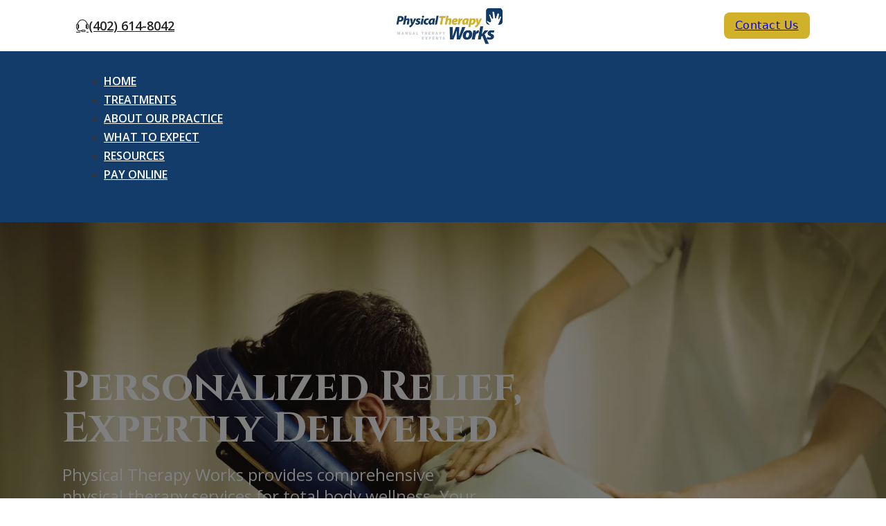

--- FILE ---
content_type: text/html; charset=UTF-8
request_url: https://ptworksomaha.com/
body_size: 19883
content:
<!DOCTYPE html>
<html lang="en-US">
<head>
<meta charset="UTF-8">
<meta name="viewport" content="width=device-width, initial-scale=1">
<meta name='robots' content='index, follow, max-image-preview:large, max-snippet:-1, max-video-preview:-1' />
	<style>img:is([sizes="auto" i], [sizes^="auto," i]) { contain-intrinsic-size: 3000px 1500px }</style>
	
	<!-- This site is optimized with the Yoast SEO plugin v26.2 - https://yoast.com/wordpress/plugins/seo/ -->
	<title>Home - Physical Therapy Works</title>
	<link rel="canonical" href="https://ptworksomaha.com/" />
	<meta property="og:locale" content="en_US" />
	<meta property="og:type" content="website" />
	<meta property="og:title" content="Home - Physical Therapy Works" />
	<meta property="og:url" content="https://ptworksomaha.com/" />
	<meta property="og:site_name" content="Physical Therapy Works" />
	<meta property="article:modified_time" content="2025-10-17T09:25:44+00:00" />
	<meta name="twitter:card" content="summary_large_image" />
	<script type="application/ld+json" class="yoast-schema-graph">{"@context":"https://schema.org","@graph":[{"@type":"WebPage","@id":"https://ptworksomaha.com/","url":"https://ptworksomaha.com/","name":"Home - Physical Therapy Works","isPartOf":{"@id":"https://ptworksomaha.com/#website"},"datePublished":"2024-02-15T20:41:16+00:00","dateModified":"2025-10-17T09:25:44+00:00","breadcrumb":{"@id":"https://ptworksomaha.com/#breadcrumb"},"inLanguage":"en-US","potentialAction":[{"@type":"ReadAction","target":["https://ptworksomaha.com/"]}]},{"@type":"BreadcrumbList","@id":"https://ptworksomaha.com/#breadcrumb","itemListElement":[{"@type":"ListItem","position":1,"name":"Home"}]},{"@type":"WebSite","@id":"https://ptworksomaha.com/#website","url":"https://ptworksomaha.com/","name":"Physical Therapy Works","description":"Manual Therapy Experts","potentialAction":[{"@type":"SearchAction","target":{"@type":"EntryPoint","urlTemplate":"https://ptworksomaha.com/?s={search_term_string}"},"query-input":{"@type":"PropertyValueSpecification","valueRequired":true,"valueName":"search_term_string"}}],"inLanguage":"en-US"}]}</script>
	<!-- / Yoast SEO plugin. -->


<link rel='dns-prefetch' href='//cdnjs.cloudflare.com' />
<link rel='dns-prefetch' href='//fonts.googleapis.com' />
<link rel="alternate" type="application/rss+xml" title="Physical Therapy Works &raquo; Feed" href="https://ptworksomaha.com/feed/" />
<link rel="alternate" type="application/rss+xml" title="Physical Therapy Works &raquo; Comments Feed" href="https://ptworksomaha.com/comments/feed/" />
<script>
window._wpemojiSettings = {"baseUrl":"https:\/\/s.w.org\/images\/core\/emoji\/16.0.1\/72x72\/","ext":".png","svgUrl":"https:\/\/s.w.org\/images\/core\/emoji\/16.0.1\/svg\/","svgExt":".svg","source":{"concatemoji":"https:\/\/ptworksomaha.com\/wp-includes\/js\/wp-emoji-release.min.js?ver=6.8.3"}};
/*! This file is auto-generated */
!function(s,n){var o,i,e;function c(e){try{var t={supportTests:e,timestamp:(new Date).valueOf()};sessionStorage.setItem(o,JSON.stringify(t))}catch(e){}}function p(e,t,n){e.clearRect(0,0,e.canvas.width,e.canvas.height),e.fillText(t,0,0);var t=new Uint32Array(e.getImageData(0,0,e.canvas.width,e.canvas.height).data),a=(e.clearRect(0,0,e.canvas.width,e.canvas.height),e.fillText(n,0,0),new Uint32Array(e.getImageData(0,0,e.canvas.width,e.canvas.height).data));return t.every(function(e,t){return e===a[t]})}function u(e,t){e.clearRect(0,0,e.canvas.width,e.canvas.height),e.fillText(t,0,0);for(var n=e.getImageData(16,16,1,1),a=0;a<n.data.length;a++)if(0!==n.data[a])return!1;return!0}function f(e,t,n,a){switch(t){case"flag":return n(e,"\ud83c\udff3\ufe0f\u200d\u26a7\ufe0f","\ud83c\udff3\ufe0f\u200b\u26a7\ufe0f")?!1:!n(e,"\ud83c\udde8\ud83c\uddf6","\ud83c\udde8\u200b\ud83c\uddf6")&&!n(e,"\ud83c\udff4\udb40\udc67\udb40\udc62\udb40\udc65\udb40\udc6e\udb40\udc67\udb40\udc7f","\ud83c\udff4\u200b\udb40\udc67\u200b\udb40\udc62\u200b\udb40\udc65\u200b\udb40\udc6e\u200b\udb40\udc67\u200b\udb40\udc7f");case"emoji":return!a(e,"\ud83e\udedf")}return!1}function g(e,t,n,a){var r="undefined"!=typeof WorkerGlobalScope&&self instanceof WorkerGlobalScope?new OffscreenCanvas(300,150):s.createElement("canvas"),o=r.getContext("2d",{willReadFrequently:!0}),i=(o.textBaseline="top",o.font="600 32px Arial",{});return e.forEach(function(e){i[e]=t(o,e,n,a)}),i}function t(e){var t=s.createElement("script");t.src=e,t.defer=!0,s.head.appendChild(t)}"undefined"!=typeof Promise&&(o="wpEmojiSettingsSupports",i=["flag","emoji"],n.supports={everything:!0,everythingExceptFlag:!0},e=new Promise(function(e){s.addEventListener("DOMContentLoaded",e,{once:!0})}),new Promise(function(t){var n=function(){try{var e=JSON.parse(sessionStorage.getItem(o));if("object"==typeof e&&"number"==typeof e.timestamp&&(new Date).valueOf()<e.timestamp+604800&&"object"==typeof e.supportTests)return e.supportTests}catch(e){}return null}();if(!n){if("undefined"!=typeof Worker&&"undefined"!=typeof OffscreenCanvas&&"undefined"!=typeof URL&&URL.createObjectURL&&"undefined"!=typeof Blob)try{var e="postMessage("+g.toString()+"("+[JSON.stringify(i),f.toString(),p.toString(),u.toString()].join(",")+"));",a=new Blob([e],{type:"text/javascript"}),r=new Worker(URL.createObjectURL(a),{name:"wpTestEmojiSupports"});return void(r.onmessage=function(e){c(n=e.data),r.terminate(),t(n)})}catch(e){}c(n=g(i,f,p,u))}t(n)}).then(function(e){for(var t in e)n.supports[t]=e[t],n.supports.everything=n.supports.everything&&n.supports[t],"flag"!==t&&(n.supports.everythingExceptFlag=n.supports.everythingExceptFlag&&n.supports[t]);n.supports.everythingExceptFlag=n.supports.everythingExceptFlag&&!n.supports.flag,n.DOMReady=!1,n.readyCallback=function(){n.DOMReady=!0}}).then(function(){return e}).then(function(){var e;n.supports.everything||(n.readyCallback(),(e=n.source||{}).concatemoji?t(e.concatemoji):e.wpemoji&&e.twemoji&&(t(e.twemoji),t(e.wpemoji)))}))}((window,document),window._wpemojiSettings);
</script>
<link rel="preconnect" href="https://fonts.gstatic.com/" crossorigin><link rel='stylesheet' id='helperpage-style-css' href='https://physical-therapy-works-inc-v1762240552.websitepro-cdn.com/wp-content/plugins/business-profile-render/src/Helper/../../assets/css/style.css?ver=6.8.3' media='all' />
<link rel='stylesheet' id='font-awesome-css' href='https://cdnjs.cloudflare.com/ajax/libs/font-awesome/5.10.2/css/all.min.css?ver=6.8.3' media='all' />
<style id='wp-emoji-styles-inline-css'>

	img.wp-smiley, img.emoji {
		display: inline !important;
		border: none !important;
		box-shadow: none !important;
		height: 1em !important;
		width: 1em !important;
		margin: 0 0.07em !important;
		vertical-align: -0.1em !important;
		background: none !important;
		padding: 0 !important;
	}
</style>
<style id='classic-theme-styles-inline-css'>
/*! This file is auto-generated */
.wp-block-button__link{color:#fff;background-color:#32373c;border-radius:9999px;box-shadow:none;text-decoration:none;padding:calc(.667em + 2px) calc(1.333em + 2px);font-size:1.125em}.wp-block-file__button{background:#32373c;color:#fff;text-decoration:none}
</style>
<link rel='stylesheet' id='bricks-frontend-css' href='https://physical-therapy-works-inc-v1762240552.websitepro-cdn.com/wp-content/themes/bricks/assets/css/frontend.min.css?ver=1748539393' media='all' />
<link rel='stylesheet' id='bricks-child-css' href='https://physical-therapy-works-inc-v1762240552.websitepro-cdn.com/wp-content/themes/bricks-child/style.css?ver=1708029344' media='all' />
<link rel='stylesheet' id='bricks-font-awesome-6-brands-css' href='https://physical-therapy-works-inc-v1762240552.websitepro-cdn.com/wp-content/themes/bricks/assets/css/libs/font-awesome-6-brands.min.css?ver=1748539393' media='all' />
<link rel='stylesheet' id='bricks-ionicons-css' href='https://physical-therapy-works-inc-v1762240552.websitepro-cdn.com/wp-content/themes/bricks/assets/css/libs/ionicons.min.css?ver=1748539393' media='all' />
<link rel='stylesheet' id='bricks-themify-icons-css' href='https://physical-therapy-works-inc-v1762240552.websitepro-cdn.com/wp-content/themes/bricks/assets/css/libs/themify-icons.min.css?ver=1748539393' media='all' />
<style id='bricks-frontend-inline-inline-css'>
html {scroll-behavior: smooth}:root {}.fb-header-three.brxe-section {position: relative; background-color: #ffffff; z-index: 99}.fb-header-three__top.brxe-container {padding-top: 10px; padding-right: 20px; padding-bottom: 10px; padding-left: 20px; flex-direction: row; justify-content: space-between; align-items: center}.fb-header-contact-item.brxe-social-icons li.has-link a, .fb-header-contact-item.brxe-social-icons li.no-link {gap: 10px; color: #212224; font-size: 18px; font-family: "Open Sans"; font-weight: 600}@media (max-width: 478px) {.fb-header-contact-item.brxe-social-icons li.has-link a, .fb-header-contact-item.brxe-social-icons li.no-link {font-size: 14px}}@media (max-width: 767px) {.fb-header-item-hide-mobile.brxe-social-icons {display: none}}.fb-header-three__logo.brxe-logo .bricks-site-logo {width: 160px}@media (max-width: 478px) {.fb-header-three__logo.brxe-logo .bricks-site-logo {width: 120px}}.fb-btn-reveal.brxe-button {padding-top: 1em; padding-right: 1.5em; padding-bottom: 1em; padding-left: 1.5em; font-size: 18px; font-weight: 500; line-height: 1em; transition: all .3s; gap: 0px; border-radius: .5em}.fb-btn-reveal.brxe-button i {font-size: 14px}.fb-btn-reveal i{ transition: all .3s;opacity: 0; margin-left: -1em;} .fb-btn-reveal:hover i{opacity: 1; margin-left: 5px; margin-right: -5px;}.fb-btn-reveal--primary.brxe-button {background-color: #d1b12a}.fb-btn-reveal--primary.brxe-button:hover {background-color: #143c6a; color: #ffffff; box-shadow: 5px 5px 0 0 rgba(0, 0, 0, 0.2)}.fb-btn-reveal--small.brxe-button {padding-top: .7em; padding-right: 1em; padding-bottom: .7em; padding-left: 1em; font-size: 16px}@media (max-width: 478px) {.fb-btn-reveal--small.brxe-button {font-size: 14px}}@media (max-width: 767px) {.fb-header-four__btn.brxe-button {margin-left: auto}}.fb-header-three__main.brxe-div {background-color: #143c6a; width: 100%; position: relative; z-index: 1}.fb-header-three__wrapper.brxe-container {padding-top: 15px; padding-right: 20px; padding-bottom: 15px; padding-left: 20px; flex-direction: row; justify-content: space-between; align-items: center}@media (max-width: 767px) {.fb-header-three__wrapper.brxe-container {flex-direction: row}}.fb-menu.brxe-nav-menu .bricks-nav-menu > li > a {font-size: 1.8rem; color: #212224; line-height: 1.7em}.fb-menu.brxe-nav-menu .bricks-nav-menu > li > .brx-submenu-toggle > * {font-size: 1.8rem; color: #212224; line-height: 1.7em}.fb-menu.brxe-nav-menu .bricks-nav-menu > li.menu-item-has-children > .brx-submenu-toggle button[aria-expanded] {font-size: 12px}.fb-menu.brxe-nav-menu .bricks-nav-menu .brx-submenu-toggle button {margin-left: 5px}.fb-menu.brxe-nav-menu .bricks-nav-menu .sub-menu {background-color: #ffffff; border-radius: 10px; box-shadow: 0 20px 30px 0 rgba(0, 0, 0, 0.1)}.fb-menu.brxe-nav-menu .bricks-nav-menu .sub-menu > li > a {color: #4f5258; font-size: 16px; line-height: 1}.fb-menu.brxe-nav-menu .bricks-nav-menu .sub-menu > li > .brx-submenu-toggle > * {color: #4f5258; font-size: 16px; line-height: 1}.fb-menu.brxe-nav-menu .bricks-nav-menu > li {margin-right: 15px; margin-left: 15px}.fb-menu.brxe-nav-menu .bricks-nav-menu li {transition: all .3s}.fb-menu.brxe-nav-menu .bricks-nav-menu li a {transition: all .3s}.fb-menu.brxe-nav-menu .bricks-mobile-menu li a {transition: all .3s}.fb-menu.brxe-nav-menu .bricks-mobile-menu-wrapper:before {background-color: #ffffff}.fb-menu.brxe-nav-menu .bricks-mobile-menu > li > a {color: #212224; font-size: 20px}.fb-menu.brxe-nav-menu .bricks-mobile-menu > li > .brx-submenu-toggle > * {color: #212224; font-size: 20px}.fb-menu.brxe-nav-menu .bricks-mobile-menu .sub-menu > li > a {color: #212224; font-size: 18px}.fb-menu.brxe-nav-menu .bricks-mobile-menu .sub-menu > li > .brx-submenu-toggle > * {color: #212224; font-size: 18px}.fb-menu.brxe-nav-menu .bricks-nav-menu .sub-menu a {padding-top: 15px; padding-right: 15px; padding-bottom: 15px; padding-left: 15px}.fb-menu.brxe-nav-menu .bricks-nav-menu .sub-menu button {padding-top: 15px; padding-right: 15px; padding-bottom: 15px; padding-left: 15px}.fb-menu .bricks-mobile-menu-wrapper .sub-menu{ padding: 0; background: #F5F5F5 !important;} .fb-menu li.menu-item-has-children [aria-expanded=true] .open { display: block;} .fb-menu:not(.fb-menu--center) .bricks-nav-menu{ flex-wrap: wrap; justify-content: center; gap: 1em 0;}@media (max-width: 767px) {.fb-menu .bricks-mobile-menu-toggle{display: flex !important;}.fb-menu.brxe-nav-menu {order: 1}}.fb-menu--submenu-left-anim.brxe-nav-menu .bricks-nav-menu .sub-menu a {padding-top: 0; padding-right: 0; padding-bottom: 0; padding-left: 0}.fb-menu--submenu-left-anim.brxe-nav-menu .bricks-nav-menu .sub-menu button {padding-top: 0; padding-right: 0; padding-bottom: 0; padding-left: 0}.fb-menu--submenu-left-anim.brxe-nav-menu .bricks-nav-menu .sub-menu > li > a {line-height: 1em}.fb-menu--submenu-left-anim.brxe-nav-menu .bricks-nav-menu .sub-menu > li > .brx-submenu-toggle > * {line-height: 1em}.fb-menu--submenu-left-anim .bricks-nav-menu .sub-menu a{position: relative;} .fb-menu--submenu-left-anim .bricks-nav-menu .sub-menu a:before{content: ""; position: absolute; top: 0; left: -7px; width: 2px; height: 100%; background: #FFD64F;  transition: all .2s linear; border-radius: 3px;} .fb-menu--submenu-left-anim .bricks-nav-menu .sub-menu a:hover:before{ width: 10px;} .fb-menu--submenu-left-anim .bricks-nav-menu .sub-menu a:hover{ padding-left: 10px !important;} .fb-menu--submenu-left-anim .sub-menu li{ min-width: 200px; padding: 15px 20px;}@media (max-width: 767px) {.fb-menu--submenu-left-anim .sub-menu li{ padding: 0;}}.fb-menu--hover-anim.brxe-nav-menu {z-index: 1}.fb-header-three__menu.brxe-nav-menu .bricks-nav-menu > li {margin-right: 30px; margin-left: 0}.fb-menu--mobile-under-03 .bricks-mobile-menu-wrapper { width: 100% !important; top: 100px !important;} .fb-menu--mobile-under-03 .bricks-mobile-menu-overlay{display: none !important;}.fb-header-social-icons.brxe-social-icons li.has-link a, .fb-header-social-icons.brxe-social-icons li.no-link {font-size: 26px}.fb-header-social-icons.brxe-social-icons li {transition: all .3s}.fb-header-social-icons.brxe-social-icons {gap: 25px}.fb-header-social-icons li:hover{ transform: scale(1.2);}@media (max-width: 767px) {.fb-header-social-icons.brxe-social-icons {gap: 20px}}@media (max-width: 478px) {.fb-header-social-icons.brxe-social-icons li.has-link a, .fb-header-social-icons.brxe-social-icons li.no-link {font-size: 14px}}:root {--bricks-color-e0733e: #f5f5f5;--bricks-color-25503f: #e0e0e0;--bricks-color-0f0f5d: #9e9e9e;--bricks-color-5477f7: #616161;--bricks-color-d2452a: #424242;--bricks-color-b10ba0: #212121;--bricks-color-331e91: #ffeb3b;--bricks-color-745179: #ffc107;--bricks-color-60d289: #ff9800;--bricks-color-f5bf65: #ff5722;--bricks-color-bff8cd: #f44336;--bricks-color-bd82b5: #9c27b0;--bricks-color-816515: #2196f3;--bricks-color-4d20a5: #03a9f4;--bricks-color-16cc43: #81D4FA;--bricks-color-d3aa9f: #4caf50;--bricks-color-f794b7: #8bc34a;--bricks-color-51b16b: #cddc39;}@media (max-width: 767px) {#brxe-90d000 .bricks-nav-menu-wrapper { display: none; }#brxe-90d000 .bricks-mobile-menu-toggle { display: block; }}#brxe-90d000 .bricks-nav-menu > li > a {color: #ffffff; text-transform: uppercase; font-family: "Open Sans"; font-weight: 600; font-size: 16px}#brxe-90d000 .bricks-nav-menu > li > .brx-submenu-toggle > * {color: #ffffff; text-transform: uppercase; font-family: "Open Sans"; font-weight: 600; font-size: 16px}#brxe-tsguzd {font-size: 60px; color: #ffffff; font-family: "Cinzel"; line-height: 1; width: 100%; max-width: 740px; margin-bottom: 20px}@media (max-width: 767px) {#brxe-tsguzd {font-size: 50px}}#brxe-efnrrf {color: #ffffff; font-family: "Open Sans"; font-size: 24px; line-height: 1.3; width: 100%; max-width: 600px; margin-bottom: 20px}#brxe-zngews {background-color: #143c6a; font-size: 18px; color: #ffffff; font-family: "Open Sans"; font-weight: 500; border-radius: 5px}#brxe-yclzuh {background-image: url(https://ptworksomaha.com/wp-content/uploads/2024/03/physiotherapist-giving-back-massage-patient.webp); background-size: cover; min-height: 720px; justify-content: center; position: relative}:where(#brxe-yclzuh > *) {position: relative}#brxe-yclzuh::before {background-image: linear-gradient(rgba(0, 0, 0, 0.5), rgba(0, 0, 0, 0.5)); position: absolute; content: ""; top: 0; right: 0; bottom: 0; left: 0; pointer-events: none}@media (max-width: 991px) {#brxe-yclzuh {padding-right: 20px; padding-left: 20px}}@media (max-width: 767px) {#brxe-yclzuh {padding-right: 20px; padding-left: 20px; min-height: 500px}}#brxe-idbnnh {font-size: 50px; color: #000000; font-family: "Cinzel"; line-height: 1; text-align: center; width: 100%; max-width: 740px; align-self: center; margin-bottom: 10px}@media (max-width: 767px) {#brxe-idbnnh {font-size: 45px}}#brxe-kywddj {font-size: 40px; color: #000000; font-family: "Cinzel"; line-height: 1; text-align: center; width: 100%; max-width: 740px; margin-bottom: 20px; align-self: center}#brxe-ltbonn {color: #000000; font-family: "Open Sans"; font-size: 18px; line-height: 1.3; text-align: center; width: 100%; margin-bottom: 20px; align-self: center; max-width: 960px}#brxe-fqcwrr {background-color: #143c6a; font-size: 18px; color: #ffffff; font-family: "Open Sans"; font-weight: 500; border-radius: 5px}#brxe-mfvnqx {align-items: center}#brxe-oqicke {padding-top: 100px; padding-bottom: 50px}@media (max-width: 991px) {#brxe-oqicke {padding-right: 20px; padding-left: 20px}}@media (max-width: 767px) {#brxe-oqicke {padding-right: 20px; padding-left: 20px}}#brxe-iqhxzm {margin-right: 0}#brxe-ouxtqv {font-size: 24px; color: #000000; font-family: "Cinzel"; margin-top: 30px; margin-bottom: 10px; margin-left: -60px; background-color: #d1b12a; padding-top: 25px; padding-right: 25px; padding-bottom: 25px; padding-left: 25px}@media (max-width: 767px) {#brxe-ouxtqv {margin-left: 0}}#brxe-ffptpp {font-size: 18px; color: #000000; font-family: "Open Sans"; line-height: 1.3; margin-bottom: 20px}#brxe-sbfemd {font-size: 18px; color: #ffffff; font-family: "Open Sans"; font-weight: 500; background-color: #143c6a; border-radius: 5px}#brxe-qlxkoq {padding-top: 25px; padding-left: 30px}#brxe-iagvtk {flex-direction: row}#brxe-ugxeko {padding-top: 50px; padding-bottom: 100px}@media (max-width: 991px) {#brxe-ugxeko {padding-right: 20px; padding-left: 20px}}@media (max-width: 767px) {#brxe-ugxeko {padding-right: 20px; padding-left: 20px}}#brxe-bmcwbm {font-size: 40px; color: #ffffff; font-family: "Cinzel"; line-height: 1; text-align: center; width: 100%; max-width: 740px; margin-bottom: 20px; align-self: center}#brxe-qgzyzh {font-size: 18px; color: #ffffff; font-family: "Open Sans"; line-height: 1.3; text-align: center; margin-bottom: 20px; align-self: center; width: 100%; max-width: 575px}#brxe-uggpnc {font-size: 40px; color: #ffffff; font-family: "Cinzel"; line-height: 1; text-align: center; width: 100%; max-width: 740px; margin-top: 40px; margin-bottom: 20px; align-self: center}#brxe-xpofri {padding-top: 120px; padding-bottom: 120px; background-image: url(https://ptworksomaha.com/wp-content/uploads/2024/03/close-up-woman-physical-rehabilitation-gym.webp); background-size: cover; background-attachment: fixed; position: relative}:where(#brxe-xpofri > *) {position: relative}#brxe-xpofri::before {background-image: radial-gradient( at center, rgba(209, 177, 42, 0), #143c6a); position: absolute; content: ""; top: 0; right: 0; bottom: 0; left: 0; pointer-events: none}@media (max-width: 991px) {#brxe-xpofri {padding-right: 20px; padding-left: 20px}}@media (max-width: 767px) {#brxe-xpofri {padding-right: 20px; padding-left: 20px}}#brxe-dcrwvp {font-size: 24px; color: #ffffff; font-family: "Cinzel"; margin-top: 30px; margin-bottom: 10px; margin-left: -60px; background-color: #143c6a; padding-top: 25px; padding-right: 25px; padding-bottom: 25px; padding-left: 25px}@media (max-width: 767px) {#brxe-dcrwvp {margin-left: 0}}#brxe-diglpg {font-size: 18px; color: #000000; font-family: "Open Sans"; line-height: 1.3; margin-bottom: 20px}#brxe-zwsclb {font-size: 18px; color: #000000; font-family: "Open Sans"; font-weight: 500; background-color: #d1b12a; border-radius: 5px}#brxe-pbuewf {padding-top: 25px; padding-left: 30px}#brxe-nwyley {flex-direction: row}#brxe-brfvlq {padding-top: 100px; padding-bottom: 100px}@media (max-width: 991px) {#brxe-brfvlq {padding-right: 20px; padding-left: 20px}}@media (max-width: 767px) {#brxe-brfvlq {padding-right: 20px; padding-left: 20px}}#brxe-cdbbb0 {color: #ffffff; font-family: "Cinzel"; font-size: 40px; line-height: 1.2em; align-self: center}@media (max-width: 478px) {#brxe-cdbbb0 {font-size: 35px}}#brxe-0bedd4 li.has-link a, #brxe-0bedd4 li.no-link {color: #ffcb0f; font-size: 20px; padding-right: 5px}#brxe-0bedd4 .repeater-item:nth-child(1).has-link a {color: #d1b12a}#brxe-0bedd4 .repeater-item:nth-child(1).no-link {color: #d1b12a}#brxe-0bedd4 .repeater-item:nth-child(2).has-link a {color: #d1b12a}#brxe-0bedd4 .repeater-item:nth-child(2).no-link {color: #d1b12a}#brxe-0bedd4 .repeater-item:nth-child(3).has-link a {color: #d1b12a}#brxe-0bedd4 .repeater-item:nth-child(3).no-link {color: #d1b12a}#brxe-0bedd4 .repeater-item:nth-child(4).has-link a {color: #d1b12a}#brxe-0bedd4 .repeater-item:nth-child(4).no-link {color: #d1b12a}#brxe-0bedd4 .repeater-item:nth-child(5).has-link a {color: #d1b12a}#brxe-0bedd4 .repeater-item:nth-child(5).no-link {color: #d1b12a}#brxe-0bedd4 {gap: 10px}#brxe-0bedd4 li {margin-bottom: 20px}#brxe-c2edee {color: #212224; font-size: 20px; font-family: "Poppins"; font-weight: 600; line-height: 1.3em}@media (max-width: 478px) {#brxe-c2edee {text-align: center}}#brxe-87965c {color: #d1b12a; fill: #d1b12a; font-size: 20px}@media (max-width: 478px) {#brxe-87965c {display: none}}#brxe-46df89 {font-family: "Open Sans"; color: #4f5258; font-size: 14px}#brxe-46df89 a {font-family: "Open Sans"; color: #4f5258; font-size: 14px; font-size: inherit}@media (max-width: 478px) {#brxe-46df89 {font-size: 12px; text-align: center}#brxe-46df89 a {font-size: 12px; text-align: center; font-size: inherit}}#brxe-47a7c2 {display: flex; flex-direction: row; column-gap: 10px; margin-top: 20px}#brxe-3ad02e {background-color: #ffffff; padding-top: 30px; padding-right: 30px; padding-bottom: 30px; padding-left: 30px}@media (max-width: 478px) {#brxe-3ad02e {align-items: center}}[data-id="brxe-24bb69"].splide__slide {position: relative; z-index: 1}#brxe-c0f118 li.has-link a, #brxe-c0f118 li.no-link {padding-right: 5px; color: #ffcb0f; font-size: 20px}#brxe-c0f118 .repeater-item:nth-child(1).has-link a {color: #d1b12a}#brxe-c0f118 .repeater-item:nth-child(1).no-link {color: #d1b12a}#brxe-c0f118 .repeater-item:nth-child(2).has-link a {color: #d1b12a}#brxe-c0f118 .repeater-item:nth-child(2).no-link {color: #d1b12a}#brxe-c0f118 .repeater-item:nth-child(3).has-link a {color: #d1b12a}#brxe-c0f118 .repeater-item:nth-child(3).no-link {color: #d1b12a}#brxe-c0f118 .repeater-item:nth-child(4).has-link a {color: #d1b12a}#brxe-c0f118 .repeater-item:nth-child(4).no-link {color: #d1b12a}#brxe-c0f118 .repeater-item:nth-child(5).has-link a {color: #d1b12a}#brxe-c0f118 .repeater-item:nth-child(5).no-link {color: #d1b12a}#brxe-c0f118 {gap: 10px}#brxe-c0f118 li {margin-bottom: 20px}#brxe-1bc47c {color: #212224; font-size: 20px; font-family: "Poppins"; font-weight: 600; line-height: 1.3em}@media (max-width: 478px) {#brxe-1bc47c {text-align: center}}#brxe-b3b4f5 {color: #d1b12a; fill: #d1b12a; font-size: 20px}@media (max-width: 478px) {#brxe-b3b4f5 {display: none}}#brxe-835f3e {font-family: "Open Sans"; color: #4f5258; font-size: 14px}#brxe-835f3e a {font-family: "Open Sans"; color: #4f5258; font-size: 14px; font-size: inherit}@media (max-width: 478px) {#brxe-835f3e {font-size: 12px; text-align: center}#brxe-835f3e a {font-size: 12px; text-align: center; font-size: inherit}}#brxe-d757c3 {display: flex; flex-direction: row; column-gap: 10px; margin-top: 20px}#brxe-74a311 {background-color: #ffffff; padding-top: 30px; padding-right: 30px; padding-bottom: 30px; padding-left: 30px}@media (max-width: 478px) {#brxe-74a311 {align-items: center}}[data-id="brxe-035d6c"].splide__slide {position: relative; z-index: 1}#brxe-5735cb li.has-link a, #brxe-5735cb li.no-link {padding-right: 5px; color: #ffcb0f; font-size: 20px}#brxe-5735cb .repeater-item:nth-child(1).has-link a {color: #d1b12a}#brxe-5735cb .repeater-item:nth-child(1).no-link {color: #d1b12a}#brxe-5735cb .repeater-item:nth-child(2).has-link a {color: #d1b12a}#brxe-5735cb .repeater-item:nth-child(2).no-link {color: #d1b12a}#brxe-5735cb .repeater-item:nth-child(3).has-link a {color: #d1b12a}#brxe-5735cb .repeater-item:nth-child(3).no-link {color: #d1b12a}#brxe-5735cb .repeater-item:nth-child(4).has-link a {color: #d1b12a}#brxe-5735cb .repeater-item:nth-child(4).no-link {color: #d1b12a}#brxe-5735cb .repeater-item:nth-child(5).has-link a {color: #d1b12a}#brxe-5735cb .repeater-item:nth-child(5).no-link {color: #d1b12a}#brxe-5735cb {gap: 10px}#brxe-5735cb li {margin-bottom: 20px}#brxe-b56eed {color: #212224; font-size: 20px; font-family: "Poppins"; font-weight: 600; line-height: 1.3em}@media (max-width: 478px) {#brxe-b56eed {text-align: center}}#brxe-105595 {color: #d1b12a; fill: #d1b12a; font-size: 20px}@media (max-width: 478px) {#brxe-105595 {display: none}}#brxe-b7010d {font-family: "Open Sans"; color: #4f5258; font-size: 14px}#brxe-b7010d a {font-family: "Open Sans"; color: #4f5258; font-size: 14px; font-size: inherit}@media (max-width: 478px) {#brxe-b7010d {font-size: 12px; text-align: center}#brxe-b7010d a {font-size: 12px; text-align: center; font-size: inherit}}#brxe-cffb45 {display: flex; flex-direction: row; column-gap: 10px; margin-top: 20px}#brxe-022360 {background-color: #ffffff; padding-top: 30px; padding-right: 30px; padding-bottom: 30px; padding-left: 30px}@media (max-width: 478px) {#brxe-022360 {align-items: center}}[data-id="brxe-476447"].splide__slide {position: relative; z-index: 1}#brxe-ded0ae .splide__arrow {background-color: #212224; height: 35px; width: 35px; font-size: 25px; color: #ffffff}#brxe-ded0ae {margin-top: 30px}#brxe-ded0ae .splide__arrow:hover {background-color: #d1b12a; color: #212224}#brxe-ded0ae .splide__slide {align-items: flex-start}#brxe-ded0ae .splide__arrow--prev {left: calc(50% - 18%)}#brxe-ded0ae .splide__arrow--next {right: calc(50% - 18%)}@media (max-width: 767px) {#brxe-ded0ae .splide__arrow--prev {left: -15px}#brxe-ded0ae .splide__arrow--next {right: -15px}}#brxe-532333 {padding-right: 20px; padding-left: 20px; row-gap: 10px}#brxe-cea6e2 {padding-top: 100px; padding-bottom: 100px; background-image: url(https://ptworksomaha.com/wp-content/uploads/2024/03/professional-massage-1024x683.webp); background-size: cover; position: relative; display: none}:where(#brxe-cea6e2 > *) {position: relative}#brxe-cea6e2::before {background-image: linear-gradient(rgba(0, 0, 0, 0.67), rgba(0, 0, 0, 0.67)); position: absolute; content: ""; top: 0; right: 0; bottom: 0; left: 0; pointer-events: none}.testimonial03__slide .splide__slide:not(.is-active) .testimonial03__slide__internal{ transform: scale(.9); opacity: .5; filter: blur(2px); transition: opacity .5s, transform .5s;} .testimonial03__slide .splide__slide.is-active .testimonial03__slide__internal{ transition: opacity 1s, transform 1s;}@media (max-width: 991px) {#brxe-cea6e2 {padding-right: 20px; padding-left: 20px}}@media (max-width: 767px) {#brxe-cea6e2 {padding-right: 20px; padding-left: 20px}}#brxe-voaakb {color: #ffffff; font-family: "Cinzel"; font-size: 40px; line-height: 1.2em; align-self: center}@media (max-width: 478px) {#brxe-voaakb {font-size: 35px}}#brxe-xxpawa {margin-top: 40px}#brxe-dzybcz {padding-right: 20px; padding-left: 20px; row-gap: 10px}#brxe-vipnvo {padding-top: 100px; padding-bottom: 100px; background-image: url(https://ptworksomaha.com/wp-content/uploads/2024/03/professional-massage-1024x683.webp); background-size: cover; position: relative}:where(#brxe-vipnvo > *) {position: relative}#brxe-vipnvo::before {background-image: linear-gradient(rgba(0, 0, 0, 0.67), rgba(0, 0, 0, 0.67)); position: absolute; content: ""; top: 0; right: 0; bottom: 0; left: 0; pointer-events: none}.testimonial03__slide .splide__slide:not(.is-active) .testimonial03__slide__internal{ transform: scale(.9); opacity: .5; filter: blur(2px); transition: opacity .5s, transform .5s;} .testimonial03__slide .splide__slide.is-active .testimonial03__slide__internal{ transition: opacity 1s, transform 1s;}@media (max-width: 991px) {#brxe-vipnvo {padding-right: 20px; padding-left: 20px}}@media (max-width: 767px) {#brxe-vipnvo {padding-right: 20px; padding-left: 20px}}#brxe-xkifia {font-size: 40px; color: #ffffff; font-family: "Cinzel"; line-height: 1; text-align: center; margin-bottom: 20px; align-self: center}#brxe-gznxqu {flex-direction: row; column-gap: 20px; row-gap: 20px; justify-content: center; margin-bottom: 30px}iframe { float: left;}#brxe-qcgtzo {align-self: center !important}#brxe-zwqqxy label {font-size: 14px; font-family: "Poppins"; font-weight: 600; color: #ffffff}#brxe-zwqqxy .label {font-size: 14px; font-family: "Poppins"; font-weight: 600; color: #ffffff}#brxe-zwqqxy .form-group:not(:last-child):not(.captcha) {padding-bottom: 5px}#brxe-zwqqxy .form-group input {font-family: "Open Sans"; font-size: 14px}#brxe-zwqqxy select {font-family: "Open Sans"; font-size: 14px}#brxe-zwqqxy textarea {font-family: "Open Sans"; font-size: 14px}#brxe-zwqqxy ::placeholder {font-family: "Open Sans"; font-size: 14px}#brxe-zwqqxy .bricks-button {background-color: #d1b12a; font-size: 16px; font-family: "Poppins"; font-weight: 500; color: #000000}#brxe-ccddfq {flex-direction: row; column-gap: 20px; row-gap: 20px}@media (max-width: 767px) {#brxe-ccddfq {flex-direction: column-reverse}}#contact {padding-top: 80px; padding-right: 15px; padding-bottom: 80px; padding-left: 15px; background-color: #143c6a}@media (max-width: 991px) {#contact {padding-right: 20px; padding-left: 20px}}#brxe-c1609b .bricks-site-logo {width: 200px}@media (max-width: 767px) {#brxe-c1609b {align-self: flex-start}}#brxe-d5b39f {row-gap: 1em}@media (max-width: 767px) {#brxe-d5b39f {align-items: center}}#brxe-e97e7b {font-size: 16px; font-family: "Poppins"; color: #ffffff; margin-bottom: .5em}@media (max-width: 767px) {#brxe-e97e7b {align-self: flex-start}}@media (max-width: 478px) {#brxe-e97e7b {align-self: flex-start}}#brxe-53b48c li.has-link a, #brxe-53b48c li.no-link {color: #ffffff; font-family: "Open Sans"; font-size: 14px; width: 100%; justify-content: flex-end}#brxe-53b48c .repeater-item:nth-child(1).has-link a {color: #ffffff}#brxe-53b48c .repeater-item:nth-child(1).no-link {color: #ffffff}#brxe-53b48c {gap: 20px; flex-direction: row}@media (max-width: 991px) {#brxe-53b48c li.has-link a, #brxe-53b48c li.no-link {font-size: 14px}}@media (max-width: 767px) {#brxe-53b48c {align-self: flex-start}}@media (max-width: 478px) {#brxe-53b48c {align-self: flex-start}}#brxe-cookxi li.has-link a, #brxe-cookxi li.no-link {color: #ffffff; font-family: "Open Sans"; font-size: 14px; width: 100%; justify-content: flex-end}#brxe-cookxi .repeater-item:nth-child(1).has-link a {color: #ffffff}#brxe-cookxi .repeater-item:nth-child(1).no-link {color: #ffffff}#brxe-cookxi {gap: 20px; flex-direction: row}@media (max-width: 991px) {#brxe-cookxi li.has-link a, #brxe-cookxi li.no-link {font-size: 14px}}@media (max-width: 767px) {#brxe-cookxi {align-self: flex-start}}@media (max-width: 478px) {#brxe-cookxi {align-self: flex-start}}#brxe-uylhor li.has-link a, #brxe-uylhor li.no-link {color: #ffffff; font-family: "Open Sans"; font-size: 14px; width: 100%; align-items: flex-start; padding-right: 25px}#brxe-uylhor .repeater-item:nth-child(1).has-link a {color: #ffffff}#brxe-uylhor .repeater-item:nth-child(1).no-link {color: #ffffff}#brxe-uylhor {gap: 20px}.ti-location-pin { position: relative; top:5px;}@media (max-width: 991px) {#brxe-uylhor li.has-link a, #brxe-uylhor li.no-link {font-size: 14px}}@media (max-width: 767px) {#brxe-uylhor {align-self: flex-start}}@media (max-width: 478px) {#brxe-uylhor {align-self: flex-start}}#brxe-63d1bf {row-gap: .5em}@media (max-width: 767px) {#brxe-63d1bf {align-items: center}}#brxe-cjgvsb {font-size: 16px; font-family: "Poppins"; color: #ffffff; margin-bottom: .5em}@media (max-width: 478px) {#brxe-cjgvsb {align-self: flex-start}}#brxe-9ef3f8 .bricks-nav-menu > li {margin-bottom: 1em; margin-left: 0}#brxe-9ef3f8 .bricks-nav-menu > li > a {font-family: "Open Sans"; font-weight: 400; color: #ffffff; font-size: 14px; line-height: 1em}#brxe-9ef3f8 .bricks-nav-menu > li > .brx-submenu-toggle > * {font-family: "Open Sans"; font-weight: 400; color: #ffffff; font-size: 14px; line-height: 1em}#brxe-9ef3f8 .bricks-nav-menu > li.menu-item-has-children > .brx-submenu-toggle button[aria-expanded] {font-size: 15px}#brxe-9ef3f8 .bricks-nav-menu > li:hover > a {color: #ffd64f}#brxe-9ef3f8 .bricks-nav-menu > li:hover > .brx-submenu-toggle > * {color: #ffd64f}#brxe-9ef3f8 .bricks-nav-menu .sub-menu > li:hover > a {color: #00a699}#brxe-9ef3f8 .bricks-nav-menu .sub-menu > li:hover > .brx-submenu-toggle > * {color: #00a699}#brxe-9ef3f8 .bricks-nav-menu {flex-direction: column}@media (max-width: 991px) {#brxe-9ef3f8 .bricks-mobile-menu-toggle {width: 30px !important; color: #002642}#brxe-9ef3f8 .bricks-mobile-menu-toggle .bar-top {width: 30px !important}#brxe-9ef3f8 .bricks-mobile-menu-toggle .bar-center {width: 30px !important}#brxe-9ef3f8 .bricks-mobile-menu-toggle .bar-bottom {width: 30px !important}#brxe-9ef3f8 .bricks-nav-menu > li > a {font-size: 14px}#brxe-9ef3f8 .bricks-nav-menu > li > .brx-submenu-toggle > * {font-size: 14px}}@media (max-width: 767px) {#brxe-9ef3f8 {margin-top: -10px; align-self: flex-start}#brxe-9ef3f8.show-mobile-menu .bricks-mobile-menu-toggle {top: -60px; right: -10px}#brxe-9ef3f8 .bricks-nav-menu {flex-direction: column}#brxe-9ef3f8 .bricks-nav-menu > li {margin-top: 20px; margin-left: 0}#brxe-9ef3f8 .bricks-nav-menu > li > a {text-align: center}#brxe-9ef3f8 .bricks-nav-menu > li > .brx-submenu-toggle > * {text-align: center}}@media (max-width: 478px) {#brxe-9ef3f8 {align-self: flex-start}}#brxe-6720c6 {font-size: 16px; font-family: "Poppins"; color: #ffffff; margin-bottom: 1em}@media (max-width: 767px) {#brxe-6720c6 {align-self: flex-start}}@media (max-width: 478px) {#brxe-6720c6 {align-self: flex-start}}#brxe-fxejze .repeater-item:nth-child(1).has-link a {color: #ffffff}#brxe-fxejze .repeater-item:nth-child(1).no-link {color: #ffffff}#brxe-fxejze {gap: 15px}@media (max-width: 767px) {#brxe-fxejze {align-self: flex-start}}@media (max-width: 478px) {#brxe-fxejze {align-self: flex-start}}@media (max-width: 767px) {#brxe-94cd42 {align-items: center}}#brxe-b66405 {flex-direction: row; padding-top: 40px; padding-right: 20px; padding-bottom: 40px; padding-left: 20px; column-gap: 40px; row-gap: 40px}#brxe-22d062 {text-align: center; color: #ffffff}#brxe-22d062 a {text-align: center; color: #ffffff; font-size: inherit}#brxe-5cc533 {padding-top: 10px; padding-right: 20px; padding-bottom: 10px; padding-left: 20px; align-items: center}#brxe-151109 {background-color: #0a0a0b; width: 100%}#brxe-baca56 {background-color: #212224}.footer02__menu .sub-menu{ display:none !important;} .footer02__menu .bricks-nav-menu-wrapper a:before{ background: #FFD64F;  content: ""; width: 0; height: 2px; border-radius: 10px; position: absolute; bottom: -8px; left:0; transition: all .5s;} .footer02__menu .bricks-nav-menu-wrapper a{ position: relative;} .footer02__menu a:hover:before{ width: 50%; transition: all .3s;} .footer02__social i{ transition: all .3s;} .footer02__social li:hover i{ transform: scale(1.2); transition: all .3s;}@media (max-width: 991px) {#brxe-baca56 {padding-right: 15px; padding-left: 15px}}
</style>
<link rel='stylesheet' id='bricks-google-fonts-css' href='https://fonts.googleapis.com/css2?family=Cinzel:wght@400;500;600;700;800;900&#038;display=swap&#038;family=Open+Sans:ital,wght@0,300;0,400;0,500;0,600;0,700;0,800;1,300;1,400;1,500;1,600;1,700;1,800&#038;display=swap&#038;family=Poppins:ital,wght@0,100;0,200;0,300;0,400;0,500;0,600;0,700;0,800;0,900;1,100;1,200;1,300;1,400;1,500;1,600;1,700;1,800;1,900&#038;display=swap' media='all' />
<script src="https://physical-therapy-works-inc-v1762240552.websitepro-cdn.com/wp-content/plugins/business-profile-render/src/Helper/../../assets/js/helper-page.js?ver=6.8.3" id="helperpage-script-js"></script>
<link rel="https://api.w.org/" href="https://ptworksomaha.com/wp-json/" /><link rel="alternate" title="JSON" type="application/json" href="https://ptworksomaha.com/wp-json/wp/v2/pages/11" /><link rel="EditURI" type="application/rsd+xml" title="RSD" href="https://ptworksomaha.com/xmlrpc.php?rsd" />
<meta name="generator" content="WordPress 6.8.3" />
<link rel='shortlink' href='https://ptworksomaha.com/' />
<link rel="alternate" title="oEmbed (JSON)" type="application/json+oembed" href="https://ptworksomaha.com/wp-json/oembed/1.0/embed?url=https%3A%2F%2Fptworksomaha.com%2F" />
<link rel="alternate" title="oEmbed (XML)" type="text/xml+oembed" href="https://ptworksomaha.com/wp-json/oembed/1.0/embed?url=https%3A%2F%2Fptworksomaha.com%2F&#038;format=xml" />
            <script async src="https://www.googletagmanager.com/gtag/js?id=TAG_ID"></script>
            <script>
                window.dataLayer = window.dataLayer || [];
                function gtag() {
                    dataLayer.push(arguments);
                }
                var tracking_ids = ["G-3KT4C16M4V"];
                var site_id = '1175ed436a47eb79f3c307f5e4026ad7de77d4629a6f93ea8fa99e67baabb662';
                gtag('js', new Date());
                for (var i = 0; i < tracking_ids.length; i++) {
                    gtag('event', 'page_view', {'send_to': tracking_ids[i],'dimension1': site_id});
                    gtag('event', 'first_visit', {'send_to': tracking_ids[i],'dimension1': site_id});
                    gtag('event', 'engaged_sessions', {'send_to': tracking_ids[i],'dimension1': site_id});
                    gtag('set', {'siteSpeedSampleRate': 50});
                }
            </script><!-- HFCM by 99 Robots - Snippet # 1: Bing -->
<meta name="msvalidate.01" content="497566C831E8FDD23DCD2BA9EE408E24" />
<!-- /end HFCM by 99 Robots -->
<!-- HFCM by 99 Robots - Snippet # 2: Local Schema -->
<script type="application/ld+json">
{
  "@context": "https://schema.org",
  "@type": "LocalBusiness",
  "name": "Physical Therapy Works Inc",
  "image": "https://physical-therapy-works-inc-v1761746855.websitepro-cdn.com/wp-content/uploads/2024/03/PA-Works-logo.webp",
  "url": "https://ptworksomaha.com/",
  "telephone": "(402) 614-8042",
  "address": {
    "@type": "PostalAddress",
    "streetAddress": "10807 Elm St",
    "addressLocality": "Omaha",
    "addressRegion": "NE",
    "postalCode": "68144",
    "addressCountry": "US"
  },
  "geo": {
    "@type": "GeoCoordinates",
    "latitude": 41.2323194,
    "longitude": -96.0821204
  },
  "openingHoursSpecification": {
    "@type": "OpeningHoursSpecification",
    "dayOfWeek": [
      "Monday",
      "Tuesday",
      "Wednesday",
      "Thursday",
      "Friday"
    ],
    "opens": "07:30",
    "closes": "17:00"
  },
  "sameAs": "https://www.facebook.com/PhysicalTherapyWorks" 
}
</script>
<!-- /end HFCM by 99 Robots -->
<!-- HFCM by 99 Robots - Snippet # 3: Crazy Egg -->
<script type="text/javascript" src="//script.crazyegg.com/pages/scripts/0022/1041.js" async="async"></script>
<!-- /end HFCM by 99 Robots -->
<meta name="google-site-verification" content="1jR80xQUvQox8lzUGA1P5ooSGEORDfGoYnwzhLcaItI" />
<link rel="icon" href="https://physical-therapy-works-inc-v1762240552.websitepro-cdn.com/wp-content/uploads/2024/04/cropped-PT-Works-Favicon-32x32.png" sizes="32x32" />
<link rel="icon" href="https://physical-therapy-works-inc-v1762240552.websitepro-cdn.com/wp-content/uploads/2024/04/cropped-PT-Works-Favicon-192x192.png" sizes="192x192" />
<link rel="apple-touch-icon" href="https://physical-therapy-works-inc-v1762240552.websitepro-cdn.com/wp-content/uploads/2024/04/cropped-PT-Works-Favicon-180x180.png" />
<meta name="msapplication-TileImage" content="https://ptworksomaha.com/wp-content/uploads/2024/04/cropped-PT-Works-Favicon-270x270.png" />

<!-- Facebook Open Graph (by Bricks) -->
<meta property="og:url" content="https://ptworksomaha.com" />
<meta property="og:site_name" content="Physical Therapy Works" />
<meta property="og:title" content="Home" />
<meta property="og:type" content="website" />
</head>

<body class="home wp-singular page-template-default page page-id-11 wp-theme-bricks wp-child-theme-bricks-child brx-body bricks-is-frontend wp-embed-responsive">		<a class="skip-link" href="#brx-content">Skip to main content</a>

					<a class="skip-link" href="#brx-footer">Skip to footer</a>
			<header id="brx-header"><div id="brxe-af7a01" class="brxe-section fb-header-three bricks-lazy-hidden"><div id="brxe-278945" class="brxe-container fb-header-three__top bricks-lazy-hidden"><ul id="brxe-e12034" class="brxe-social-icons fb-header-contact-item fb-header-item-hide-mobile"><li class="repeater-item has-link"><a href="tel:4026148042 " target="_blank"><i class="ti-headphone-alt icon"></i><span>(402) 614-8042 </span></a></li></ul><a id="brxe-5ea137" class="brxe-logo fb-header-three__logo" href="https://ptworksomaha.com"><img width="300" height="101" src="https://physical-therapy-works-inc-v1762240552.websitepro-cdn.com/wp-content/uploads/2024/03/PA-Works-logo.webp" class="bricks-site-logo css-filter" alt="Premium" loading="eager" decoding="async" /></a><a id="brxe-667b71" class="brxe-button fb-btn-reveal fb-btn-reveal--primary fb-btn-reveal--small fb-header-four__btn bricks-button" href="#contact" data-brx-anchor="true">Contact Us<i class="ti-angle-right"></i></a></div><div id="brxe-dcddff" class="brxe-div fb-header-three__main bricks-lazy-hidden"><div id="brxe-daa3e4" class="brxe-container fb-header-three__wrapper bricks-lazy-hidden"><div id="brxe-90d000" data-script-id="90d000" class="brxe-nav-menu fb-menu fb-menu--submenu-left-anim fb-menu--hover-anim fb-header-three__menu fb-menu--mobile-under-03"><nav class="bricks-nav-menu-wrapper mobile_landscape"><ul id="menu-main-menu" class="bricks-nav-menu"><li id="menu-item-22" class="menu-item menu-item-type-post_type menu-item-object-page menu-item-home current-menu-item page_item page-item-11 current_page_item menu-item-22 bricks-menu-item"><a href="https://ptworksomaha.com/" aria-current="page">Home</a></li>
<li id="menu-item-23" class="menu-item menu-item-type-post_type menu-item-object-page menu-item-23 bricks-menu-item"><a href="https://ptworksomaha.com/treatments/">Treatments</a></li>
<li id="menu-item-25" class="menu-item menu-item-type-post_type menu-item-object-page menu-item-25 bricks-menu-item"><a href="https://ptworksomaha.com/about-our-practice/">About our Practice</a></li>
<li id="menu-item-26" class="menu-item menu-item-type-post_type menu-item-object-page menu-item-26 bricks-menu-item"><a href="https://ptworksomaha.com/what-to-expect/">What to Expect</a></li>
<li id="menu-item-24" class="menu-item menu-item-type-post_type menu-item-object-page menu-item-24 bricks-menu-item"><a href="https://ptworksomaha.com/resources/">Resources</a></li>
<li id="menu-item-258" class="menu-item menu-item-type-custom menu-item-object-custom menu-item-258 bricks-menu-item"><a target="_blank" rel="noopener" href="https://secure2.procharge.com/YouPay/View/Youpay.dll?p=u/6oqxfEiYEe41pqg5exuN0juoOtlTVZsfdRIcLP7wU=&#038;z=MM871aNozHRvSvPvoDmrhd7jCXG9ZdQvLd693ztQ9y4=">Pay Online</a></li>
</ul></nav>			<button class="bricks-mobile-menu-toggle" aria-haspopup="true" aria-label="Open mobile menu" aria-expanded="false">
				<span class="bar-top"></span>
				<span class="bar-center"></span>
				<span class="bar-bottom"></span>
			</button>
			<nav class="bricks-mobile-menu-wrapper left"><ul id="menu-main-menu-1" class="bricks-mobile-menu"><li class="menu-item menu-item-type-post_type menu-item-object-page menu-item-home current-menu-item page_item page-item-11 current_page_item menu-item-22 bricks-menu-item"><a href="https://ptworksomaha.com/" aria-current="page">Home</a></li>
<li class="menu-item menu-item-type-post_type menu-item-object-page menu-item-23 bricks-menu-item"><a href="https://ptworksomaha.com/treatments/">Treatments</a></li>
<li class="menu-item menu-item-type-post_type menu-item-object-page menu-item-25 bricks-menu-item"><a href="https://ptworksomaha.com/about-our-practice/">About our Practice</a></li>
<li class="menu-item menu-item-type-post_type menu-item-object-page menu-item-26 bricks-menu-item"><a href="https://ptworksomaha.com/what-to-expect/">What to Expect</a></li>
<li class="menu-item menu-item-type-post_type menu-item-object-page menu-item-24 bricks-menu-item"><a href="https://ptworksomaha.com/resources/">Resources</a></li>
<li class="menu-item menu-item-type-custom menu-item-object-custom menu-item-258 bricks-menu-item"><a target="_blank" rel="noopener" href="https://secure2.procharge.com/YouPay/View/Youpay.dll?p=u/6oqxfEiYEe41pqg5exuN0juoOtlTVZsfdRIcLP7wU=&#038;z=MM871aNozHRvSvPvoDmrhd7jCXG9ZdQvLd693ztQ9y4=">Pay Online</a></li>
</ul></nav><div class="bricks-mobile-menu-overlay"></div></div></div></div><div id="brxe-f40fba" data-script-id="f40fba" class="brxe-code"><script>
// Código JavaScript
document.addEventListener('DOMContentLoaded', function () {
    // Obtenemos el elemento con la clase "fb-menu"
    const fbMenu = document.querySelector('.fb-menu');

    // Agregamos un evento de clic al elemento con la clase "bricks-mobile-menu-wrapper"
    document.querySelector('.bricks-mobile-menu-wrapper').addEventListener('click', function (event) {
        // Verificamos si el elemento clickeado es un enlace (etiqueta "a")
        if (event.target.tagName === 'A') {
            // Removemos la clase "show-mobile-menu" del elemento con la clase "fb-menu"
            fbMenu.classList.remove('show-mobile-menu');
        }
    });
});

</script>
</div></div></header><main id="brx-content"><section id="brxe-yclzuh" class="brxe-section bricks-lazy-hidden"><div id="brxe-jgkucu" class="brxe-container bricks-lazy-hidden"><h3 id="brxe-tsguzd" class="brxe-heading">Personalized Relief, Expertly Delivered</h3><div id="brxe-efnrrf" class="brxe-text-basic">Physical Therapy Works provides comprehensive physical therapy services for total body wellness.
Your journey to a pain-free life starts here.

</div><a id="brxe-zngews" class="brxe-button bricks-button bricks-background-primary" href="#contact" data-brx-anchor="true">Contact Us</a></div></section><section id="brxe-oqicke" class="brxe-section bricks-lazy-hidden"><div id="brxe-mfvnqx" class="brxe-container bricks-lazy-hidden"><h3 id="brxe-idbnnh" class="brxe-heading">Pain Relief is Attainable</h3><h3 id="brxe-kywddj" class="brxe-heading">We'll Help You Get There </h3><div id="brxe-ltbonn" class="brxe-text-basic">We provide individualized care tailored specifically to your needs. Our goal is to alleviate your pain, improve your overall body function, and promote your healing. Explore our treatment options to find the right fit for you.

</div><a id="brxe-fqcwrr" class="brxe-button bricks-button bricks-background-primary" href="https://ptworksomaha.com/treatments/">Explore Our Treatments</a></div></section><section id="brxe-ugxeko" class="brxe-section bricks-lazy-hidden"><div id="brxe-iagvtk" class="brxe-container bricks-lazy-hidden"><div id="brxe-nsqsju" class="brxe-block bricks-lazy-hidden"><img width="1024" height="678" src="data:image/svg+xml,%3Csvg%20xmlns=&#039;http://www.w3.org/2000/svg&#039;%20viewBox=&#039;0%200%201024%20678&#039;%3E%3C/svg%3E" class="brxe-image css-filter size-large bricks-lazy-hidden" alt="" id="brxe-iqhxzm" decoding="async" fetchpriority="high" data-src="https://physical-therapy-works-inc-v1762240552.websitepro-cdn.com/wp-content/uploads/2024/03/doctors-doing-physical-therapy-young-men-advise-patient-with-back-waist-problems-1024x678.webp" data-type="string" data-sizes="(max-width: 1024px) 100vw, 1024px" data-srcset="https://physical-therapy-works-inc-v1762240552.websitepro-cdn.com/wp-content/uploads/2024/03/doctors-doing-physical-therapy-young-men-advise-patient-with-back-waist-problems-1024x678.webp 1024w, https://physical-therapy-works-inc-v1762240552.websitepro-cdn.com/wp-content/uploads/2024/03/doctors-doing-physical-therapy-young-men-advise-patient-with-back-waist-problems-300x199.webp 300w, https://physical-therapy-works-inc-v1762240552.websitepro-cdn.com/wp-content/uploads/2024/03/doctors-doing-physical-therapy-young-men-advise-patient-with-back-waist-problems-768x509.webp 768w, https://physical-therapy-works-inc-v1762240552.websitepro-cdn.com/wp-content/uploads/2024/03/doctors-doing-physical-therapy-young-men-advise-patient-with-back-waist-problems-1536x1018.webp 1536w, https://physical-therapy-works-inc-v1762240552.websitepro-cdn.com/wp-content/uploads/2024/03/doctors-doing-physical-therapy-young-men-advise-patient-with-back-waist-problems.webp 1920w" /></div><div id="brxe-xaxgre" class="brxe-block bricks-lazy-hidden"><h3 id="brxe-ouxtqv" class="brxe-heading">Helping Patients and Professionals Perform at their Peak</h3><div id="brxe-qlxkoq" class="brxe-block bricks-lazy-hidden"><div id="brxe-ffptpp" class="brxe-text-basic">Over 25 years of experience, Owner Dr. Don Ostdiek, PT, DPT, is renowned for his expertise in Manual Therapy. Discover why Physical Therapy Works is the trusted practice among our patients and peers in the Omaha area.</div><a id="brxe-sbfemd" class="brxe-button bricks-button bricks-background-primary" href="https://ptworksomaha.com/about-our-practice/">About Our Practice</a></div></div></div></section><section id="brxe-xpofri" class="brxe-section bricks-lazy-hidden"><div id="brxe-wirzue" class="brxe-container bricks-lazy-hidden"><h3 id="brxe-bmcwbm" class="brxe-heading">Take Your First Step Toward Healing Today.</h3><div id="brxe-qgzyzh" class="brxe-text-basic">Our staff is ready to help you start your journey to a pain-free life. Call now to schedule an appointment.</div><h3 id="brxe-uggpnc" class="brxe-heading">  (402) 614-8042</h3></div></section><section id="brxe-brfvlq" class="brxe-section bricks-lazy-hidden"><div id="brxe-nwyley" class="brxe-container bricks-lazy-hidden"><div id="brxe-usfwnf" class="brxe-block bricks-lazy-hidden"><img width="1024" height="683" src="data:image/svg+xml,%3Csvg%20xmlns=&#039;http://www.w3.org/2000/svg&#039;%20viewBox=&#039;0%200%201024%20683&#039;%3E%3C/svg%3E" class="brxe-image css-filter size-large bricks-lazy-hidden" alt="" id="brxe-ozrcdg" decoding="async" data-src="https://physical-therapy-works-inc-v1762240552.websitepro-cdn.com/wp-content/uploads/2024/03/physical-therapists-are-checking-knee-injuries-patient-medical-healthcare-concept-1024x683.webp" data-type="string" data-sizes="(max-width: 1024px) 100vw, 1024px" data-srcset="https://physical-therapy-works-inc-v1762240552.websitepro-cdn.com/wp-content/uploads/2024/03/physical-therapists-are-checking-knee-injuries-patient-medical-healthcare-concept-1024x683.webp 1024w, https://physical-therapy-works-inc-v1762240552.websitepro-cdn.com/wp-content/uploads/2024/03/physical-therapists-are-checking-knee-injuries-patient-medical-healthcare-concept-300x200.webp 300w, https://physical-therapy-works-inc-v1762240552.websitepro-cdn.com/wp-content/uploads/2024/03/physical-therapists-are-checking-knee-injuries-patient-medical-healthcare-concept-768x512.webp 768w, https://physical-therapy-works-inc-v1762240552.websitepro-cdn.com/wp-content/uploads/2024/03/physical-therapists-are-checking-knee-injuries-patient-medical-healthcare-concept-1536x1024.webp 1536w, https://physical-therapy-works-inc-v1762240552.websitepro-cdn.com/wp-content/uploads/2024/03/physical-therapists-are-checking-knee-injuries-patient-medical-healthcare-concept.webp 1920w" /></div><div id="brxe-dijenr" class="brxe-block bricks-lazy-hidden"><h3 id="brxe-dcrwvp" class="brxe-heading">A Caring Companion on Your Path to Wellness </h3><div id="brxe-pbuewf" class="brxe-block bricks-lazy-hidden"><div id="brxe-diglpg" class="brxe-text-basic">We understand you may have questions about what to expect during your first visit, how to schedule an appointment, or what insurance we accept, and we're happy to provide answers. Learn more about our approach to care, treatment process, and payment options.</div><a id="brxe-zwsclb" class="brxe-button bricks-button bricks-background-primary" href="https://ptworksomaha.com/what-to-expect/">What to Expect</a></div></div></div></section><section id="brxe-cea6e2" class="brxe-section bricks-lazy-hidden"><div id="brxe-532333" class="brxe-container bricks-lazy-hidden"><h3 id="brxe-cdbbb0" class="brxe-heading">Patient Success Stories</h3><div id="brxe-ded0ae" data-script-id="ded0ae" class="brxe-slider-nested testimonial03__slide bricks-lazy-hidden splide brx-auto-height" data-splide="{&quot;type&quot;:&quot;loop&quot;,&quot;focus&quot;:&quot;center&quot;,&quot;updateOnMove&quot;:true,&quot;direction&quot;:&quot;ltr&quot;,&quot;keyboard&quot;:&quot;global&quot;,&quot;gap&quot;:&quot;20px&quot;,&quot;start&quot;:0,&quot;perPage&quot;:3,&quot;breakpoints&quot;:{&quot;767&quot;:{&quot;perPage&quot;:1		}},&quot;perMove&quot;:1,&quot;speed&quot;:1000,&quot;interval&quot;:7000,&quot;autoHeight&quot;:true,&quot;autoplay&quot;:true,&quot;pauseOnHover&quot;:true,&quot;pauseOnFocus&quot;:false,&quot;arrows&quot;:true,&quot;pagination&quot;:false}"><div class="splide__track"><div class="splide__list"><div id="brxe-24bb69" class="brxe-block bricks-lazy-hidden"><div id="brxe-3ad02e" class="brxe-block testimonial03__slide__internal bricks-lazy-hidden"><ul id="brxe-0bedd4" class="brxe-social-icons"><li class="repeater-item no-link"><i class="ion-ios-star icon"></i></li><li class="repeater-item no-link"><i class="ion-ios-star icon"></i></li><li class="repeater-item no-link"><i class="ion-ios-star icon"></i></li><li class="repeater-item no-link"><i class="ion-ios-star icon"></i></li><li class="repeater-item no-link"><i class="ion-ios-star icon"></i></li></ul><div id="brxe-c2edee" class="brxe-text-basic">Client name and last name</div><div id="brxe-47a7c2" class="brxe-div bricks-lazy-hidden"><i id="brxe-87965c" class="ion-md-quote brxe-icon"></i><div id="brxe-46df89" class="brxe-text"><p>Lorem ipsum dolor sit amet, consectetur adipiscing elit, sed do eiusmod tempor incididunt ut labore et dolore magna aliqua. Ac tincidunt vitae semper quis lectus. Mollis nunc sed id semper</p>
</div></div></div></div><div id="brxe-035d6c" class="brxe-block bricks-lazy-hidden"><div id="brxe-74a311" class="brxe-block testimonial03__slide__internal bricks-lazy-hidden"><ul id="brxe-c0f118" class="brxe-social-icons"><li class="repeater-item no-link"><i class="ion-ios-star icon"></i></li><li class="repeater-item no-link"><i class="ion-ios-star icon"></i></li><li class="repeater-item no-link"><i class="ion-ios-star icon"></i></li><li class="repeater-item no-link"><i class="ion-ios-star icon"></i></li><li class="repeater-item no-link"><i class="ion-ios-star icon"></i></li></ul><div id="brxe-1bc47c" class="brxe-text-basic">Client name and last name</div><div id="brxe-d757c3" class="brxe-div bricks-lazy-hidden"><i id="brxe-b3b4f5" class="ion-md-quote brxe-icon"></i><div id="brxe-835f3e" class="brxe-text"><p>Lorem ipsum dolor sit amet, consectetur adipiscing elit, sed do eiusmod tempor incididunt ut labore et dolore magna aliqua. Ac tincidunt vitae semper quis lectus. Mollis nunc sed id semper</p>
</div></div></div></div><div id="brxe-476447" class="brxe-block bricks-lazy-hidden"><div id="brxe-022360" class="brxe-block testimonial03__slide__internal bricks-lazy-hidden"><ul id="brxe-5735cb" class="brxe-social-icons"><li class="repeater-item no-link"><i class="ion-ios-star icon"></i></li><li class="repeater-item no-link"><i class="ion-ios-star icon"></i></li><li class="repeater-item no-link"><i class="ion-ios-star icon"></i></li><li class="repeater-item no-link"><i class="ion-ios-star icon"></i></li><li class="repeater-item no-link"><i class="ion-ios-star icon"></i></li></ul><div id="brxe-b56eed" class="brxe-text-basic">Client name and last name</div><div id="brxe-cffb45" class="brxe-div bricks-lazy-hidden"><i id="brxe-105595" class="ion-md-quote brxe-icon"></i><div id="brxe-b7010d" class="brxe-text"><p>Lorem ipsum dolor sit amet, consectetur adipiscing elit, sed do eiusmod tempor incididunt ut labore et dolore magna aliqua. Ac tincidunt vitae semper quis lectus. Mollis nunc sed id semper</p>
</div></div></div></div></div></div><div class="splide__arrows custom"><button class="splide__arrow splide__arrow--prev" type="button"><i class="ti-angle-left"></i></button><button class="splide__arrow splide__arrow--next" type="button"><i class="ti-angle-right"></i></button></div></div></div></section><section id="brxe-vipnvo" class="brxe-section bricks-lazy-hidden"><div id="brxe-dzybcz" class="brxe-container bricks-lazy-hidden"><h3 id="brxe-voaakb" class="brxe-heading">Patient Success Stories</h3><div id="brxe-xxpawa" class="brxe-shortcode"><pre class="ti-widget" style="display: none"><template id="trustindex-google-widget-html"><div class="ti-widget ti-goog ti-show-rating-text ti-review-text-mode-readmore ti-text-align-left" data-no-translation="true" data-layout-id="13" data-layout-category="slider" data-set-id="dark-background" data-pid="" data-language="en" data-review-target-width="275" data-css-version="2" data-review-text-mode="readmore" data-reply-by-locale="Owner's reply" data-pager-autoplay-timeout="6" > <div class="ti-widget-container ti-col-4"> <div class="ti-footer source-Google"> <div class="ti-row"> <div class="ti-profile-img"> <trustindex-image data-imgurl="https://geo0.ggpht.com/cbk?cb_client=maps_sv.tactile&output=thumbnail&thumb=2&panoid=1_tRZk5wr3xZGazd3Zp-uw&w=900&h=900&yaw=67&pitch=0&thumbfov=75&ll=41.229770,-96.042047" data-imgurlset="https://geo0.ggpht.com/cbk?cb_client=maps_sv.tactile&output=thumbnail&thumb=2&panoid=1_tRZk5wr3xZGazd3Zp-uw&w=900&h=900&yaw=67&pitch=0&thumbfov=75&ll=41.229770,-96.042047 2x" alt="Physical Therapy Works Inc" loading="lazy" ></trustindex-image> </div> <div class="ti-profile-details"> <div class="ti-name"> Physical Therapy Works Inc</div> <span class="ti-stars"><trustindex-image class="ti-star" data-imgurl="https://cdn.trustindex.io/assets/platform/Google/star/f.svg" alt="Google" width="17" height="17" loading="lazy" ></trustindex-image><trustindex-image class="ti-star" data-imgurl="https://cdn.trustindex.io/assets/platform/Google/star/f.svg" alt="Google" width="17" height="17" loading="lazy" ></trustindex-image><trustindex-image class="ti-star" data-imgurl="https://cdn.trustindex.io/assets/platform/Google/star/f.svg" alt="Google" width="17" height="17" loading="lazy" ></trustindex-image><trustindex-image class="ti-star" data-imgurl="https://cdn.trustindex.io/assets/platform/Google/star/f.svg" alt="Google" width="17" height="17" loading="lazy" ></trustindex-image><trustindex-image class="ti-star" data-imgurl="https://cdn.trustindex.io/assets/platform/Google/star/f.svg" alt="Google" width="17" height="17" loading="lazy" ></trustindex-image></span> <div class="ti-rating-text"> <span class="nowrap"><strong>14 Google reviews</strong></span> </div> <div class="ti-header-write-btn-container"> <a href="https://admin.trustindex.io/api/googleWriteReview?place-id=ChIJf9YqI-mMk4cRIxe59IN81qo" class="ti-header-write-btn" role="button" aria-label="Write a review to Google" target="_blank" rel="noopener nofollow" >Write a review</a> </div>  </div> </div> </div> <div class="ti-reviews-container"> <div class="ti-controls"> <div class="ti-next" aria-label="Next review" role="button"></div> <div class="ti-prev" aria-label="Previous review" role="button"></div> </div> <div class="ti-reviews-container-wrapper">  <div data-empty="0" class="ti-review-item source-Google ti-image-layout-thumbnail" data-id="cfcd208495d565ef66e7dff9f98764da" > <div class="ti-inner"> <div class="ti-review-header"> <trustindex-image class="ti-platform-icon" data-imgurl="https://cdn.trustindex.io/assets/platform/Google/icon.svg" alt="Google" width="20" height="20" loading="lazy" ></trustindex-image> <div class="ti-profile-img"> <trustindex-image data-imgurl="https://lh3.googleusercontent.com/a-/ALV-UjWdLyX-T1YI0g__BqfsgjI-D4Joz-IHkjuwnIEeD-tORurFJxOV=w40-h40-c-rp-mo-br100" data-imgurlset="https://lh3.googleusercontent.com/a-/ALV-UjWdLyX-T1YI0g__BqfsgjI-D4Joz-IHkjuwnIEeD-tORurFJxOV=w80-h80-c-rp-mo-br100 2x" alt="Michael Wetta profile picture" loading="lazy" ></trustindex-image> </div> <div class="ti-profile-details"> <div class="ti-name"> Michael Wetta </div> <div class="ti-date">2024-03-26</div> </div> </div> <span class="ti-stars"><trustindex-image class="ti-star" data-imgurl="https://cdn.trustindex.io/assets/platform/Google/star/f.svg" alt="Google" width="17" height="17" loading="lazy" ></trustindex-image><trustindex-image class="ti-star" data-imgurl="https://cdn.trustindex.io/assets/platform/Google/star/f.svg" alt="Google" width="17" height="17" loading="lazy" ></trustindex-image><trustindex-image class="ti-star" data-imgurl="https://cdn.trustindex.io/assets/platform/Google/star/f.svg" alt="Google" width="17" height="17" loading="lazy" ></trustindex-image><trustindex-image class="ti-star" data-imgurl="https://cdn.trustindex.io/assets/platform/Google/star/f.svg" alt="Google" width="17" height="17" loading="lazy" ></trustindex-image><trustindex-image class="ti-star" data-imgurl="https://cdn.trustindex.io/assets/platform/Google/star/f.svg" alt="Google" width="17" height="17" loading="lazy" ></trustindex-image></span> <div class="ti-review-text-container ti-review-content"><!-- R-CONTENT -->Physical Therapy Works, led by Don, excels in customer service. The ambiance immediately puts patients at ease, reflecting the clinic's dedication to comfort and care.

Don's expertise in dry needling, aimed at alleviating muscle pain and enhancing mobility, is personalized and empathetic, making each session uniquely beneficial. The staff's commitment to going above and beyond mirrors Don's patient-centered approach, ensuring a seamless and supportive experience from start to finish.<!-- R-CONTENT --></div> <span class="ti-read-more" data-container=".ti-review-content" data-collapse-text="Hide" data-open-text="Read more" ></span> </div> </div>  <div data-empty="0" class="ti-review-item source-Google ti-image-layout-thumbnail" data-id="cfcd208495d565ef66e7dff9f98764da" > <div class="ti-inner"> <div class="ti-review-header"> <trustindex-image class="ti-platform-icon" data-imgurl="https://cdn.trustindex.io/assets/platform/Google/icon.svg" alt="Google" width="20" height="20" loading="lazy" ></trustindex-image> <div class="ti-profile-img"> <trustindex-image data-imgurl="https://lh3.googleusercontent.com/a-/ALV-UjW95p103Cm2s0-ggyjzWl5FEvrSxUVMFSn5Rta-h_5r9Ac0Bn_Y=w40-h40-c-rp-mo-br100" data-imgurlset="https://lh3.googleusercontent.com/a-/ALV-UjW95p103Cm2s0-ggyjzWl5FEvrSxUVMFSn5Rta-h_5r9Ac0Bn_Y=w80-h80-c-rp-mo-br100 2x" alt="Christopher Gard profile picture" loading="lazy" ></trustindex-image> </div> <div class="ti-profile-details"> <div class="ti-name"> Christopher Gard </div> <div class="ti-date">2024-02-15</div> </div> </div> <span class="ti-stars"><trustindex-image class="ti-star" data-imgurl="https://cdn.trustindex.io/assets/platform/Google/star/f.svg" alt="Google" width="17" height="17" loading="lazy" ></trustindex-image><trustindex-image class="ti-star" data-imgurl="https://cdn.trustindex.io/assets/platform/Google/star/f.svg" alt="Google" width="17" height="17" loading="lazy" ></trustindex-image><trustindex-image class="ti-star" data-imgurl="https://cdn.trustindex.io/assets/platform/Google/star/f.svg" alt="Google" width="17" height="17" loading="lazy" ></trustindex-image><trustindex-image class="ti-star" data-imgurl="https://cdn.trustindex.io/assets/platform/Google/star/f.svg" alt="Google" width="17" height="17" loading="lazy" ></trustindex-image><trustindex-image class="ti-star" data-imgurl="https://cdn.trustindex.io/assets/platform/Google/star/f.svg" alt="Google" width="17" height="17" loading="lazy" ></trustindex-image></span> <div class="ti-review-text-container ti-review-content"><!-- R-CONTENT -->Incredible solutions here for low back pain, tightness, and discomfort. Don is a master and a gentleman. I’ve had 2 serious flare ups in the past couple years relating to a slipped or bulging disc and could barely walk. Both times it took just a few treatments and I was good as new, while nothing else was working. I had no idea what dry needling was but have learned that it is actually a very specific and remarkable science that can bring almost miraculous relief. I would recommend PT Works to anyone. All that is required is that you keep an open mind and show up!<!-- R-CONTENT --></div> <span class="ti-read-more" data-container=".ti-review-content" data-collapse-text="Hide" data-open-text="Read more" ></span> </div> </div>  <div data-empty="0" class="ti-review-item source-Google ti-image-layout-thumbnail" data-id="cfcd208495d565ef66e7dff9f98764da" > <div class="ti-inner"> <div class="ti-review-header"> <trustindex-image class="ti-platform-icon" data-imgurl="https://cdn.trustindex.io/assets/platform/Google/icon.svg" alt="Google" width="20" height="20" loading="lazy" ></trustindex-image> <div class="ti-profile-img"> <trustindex-image data-imgurl="https://lh3.googleusercontent.com/a/ACg8ocIKz_7bqoZUEZoUW4ej4Yl74xTKtWB1d0W-AddfIphsyAPWNQ=w40-h40-c-rp-mo-br100" data-imgurlset="https://lh3.googleusercontent.com/a/ACg8ocIKz_7bqoZUEZoUW4ej4Yl74xTKtWB1d0W-AddfIphsyAPWNQ=w80-h80-c-rp-mo-br100 2x" alt="Tracy Winterstein profile picture" loading="lazy" ></trustindex-image> </div> <div class="ti-profile-details"> <div class="ti-name"> Tracy Winterstein </div> <div class="ti-date">2024-01-27</div> </div> </div> <span class="ti-stars"><trustindex-image class="ti-star" data-imgurl="https://cdn.trustindex.io/assets/platform/Google/star/f.svg" alt="Google" width="17" height="17" loading="lazy" ></trustindex-image><trustindex-image class="ti-star" data-imgurl="https://cdn.trustindex.io/assets/platform/Google/star/f.svg" alt="Google" width="17" height="17" loading="lazy" ></trustindex-image><trustindex-image class="ti-star" data-imgurl="https://cdn.trustindex.io/assets/platform/Google/star/f.svg" alt="Google" width="17" height="17" loading="lazy" ></trustindex-image><trustindex-image class="ti-star" data-imgurl="https://cdn.trustindex.io/assets/platform/Google/star/f.svg" alt="Google" width="17" height="17" loading="lazy" ></trustindex-image><trustindex-image class="ti-star" data-imgurl="https://cdn.trustindex.io/assets/platform/Google/star/f.svg" alt="Google" width="17" height="17" loading="lazy" ></trustindex-image></span> <div class="ti-review-text-container ti-review-content"><!-- R-CONTENT -->Don is absolutely amazing! Very knowledgeable and kind. Love that he explains everything he does. I would highly recommend. My hip and back have never felt better!<!-- R-CONTENT --></div> <span class="ti-read-more" data-container=".ti-review-content" data-collapse-text="Hide" data-open-text="Read more" ></span> </div> </div>  <div data-empty="0" class="ti-review-item source-Google ti-image-layout-thumbnail" data-id="cfcd208495d565ef66e7dff9f98764da" > <div class="ti-inner"> <div class="ti-review-header"> <trustindex-image class="ti-platform-icon" data-imgurl="https://cdn.trustindex.io/assets/platform/Google/icon.svg" alt="Google" width="20" height="20" loading="lazy" ></trustindex-image> <div class="ti-profile-img"> <trustindex-image data-imgurl="https://lh3.googleusercontent.com/a/ACg8ocK88KUZLyJ7lgJhO0hDI7J8cabz2k1IQRmvKSqjKvxEIUOueg=w40-h40-c-rp-mo-br100" data-imgurlset="https://lh3.googleusercontent.com/a/ACg8ocK88KUZLyJ7lgJhO0hDI7J8cabz2k1IQRmvKSqjKvxEIUOueg=w80-h80-c-rp-mo-br100 2x" alt="Molly Winge profile picture" loading="lazy" ></trustindex-image> </div> <div class="ti-profile-details"> <div class="ti-name"> Molly Winge </div> <div class="ti-date">2024-01-22</div> </div> </div> <span class="ti-stars"><trustindex-image class="ti-star" data-imgurl="https://cdn.trustindex.io/assets/platform/Google/star/f.svg" alt="Google" width="17" height="17" loading="lazy" ></trustindex-image><trustindex-image class="ti-star" data-imgurl="https://cdn.trustindex.io/assets/platform/Google/star/f.svg" alt="Google" width="17" height="17" loading="lazy" ></trustindex-image><trustindex-image class="ti-star" data-imgurl="https://cdn.trustindex.io/assets/platform/Google/star/f.svg" alt="Google" width="17" height="17" loading="lazy" ></trustindex-image><trustindex-image class="ti-star" data-imgurl="https://cdn.trustindex.io/assets/platform/Google/star/f.svg" alt="Google" width="17" height="17" loading="lazy" ></trustindex-image><trustindex-image class="ti-star" data-imgurl="https://cdn.trustindex.io/assets/platform/Google/star/f.svg" alt="Google" width="17" height="17" loading="lazy" ></trustindex-image></span> <div class="ti-review-text-container ti-review-content"><!-- R-CONTENT -->I am a relatively new patient at Physical Therapy Works. I have suffered from Migraines for years (decades, actually), and had heard of Dry Needling but had never really looked into it. I was always a bit nervous to try it. After discussing my history with Don Ostdiek, he felt he could assist me and that I could benefit from this type of therapy. I was kind of dreading my first appointment, but it went so smoothly! Didn’t hurt at all… and definitely noticed less tension in my shoulder and neck area, where we focused the treatment. The office is easy to get to, and is clean and comfortable. Sara, office manager is very pleasant, and Don is thorough, calm and very good to work with. I will definitely continue to see him for this type of therapy. I would highly recommend this facility for your Physical Therapy needs.<!-- R-CONTENT --></div> <span class="ti-read-more" data-container=".ti-review-content" data-collapse-text="Hide" data-open-text="Read more" ></span> </div> </div>  <div data-empty="0" class="ti-review-item source-Google ti-image-layout-thumbnail" data-id="cfcd208495d565ef66e7dff9f98764da" > <div class="ti-inner"> <div class="ti-review-header"> <trustindex-image class="ti-platform-icon" data-imgurl="https://cdn.trustindex.io/assets/platform/Google/icon.svg" alt="Google" width="20" height="20" loading="lazy" ></trustindex-image> <div class="ti-profile-img"> <trustindex-image data-imgurl="https://lh3.googleusercontent.com/a-/ALV-UjXXEhddMduZl3D9zZWLKXq9guMtVsreY4cP0AG22WAT57TXEuT6=w40-h40-c-rp-mo-br100" data-imgurlset="https://lh3.googleusercontent.com/a-/ALV-UjXXEhddMduZl3D9zZWLKXq9guMtVsreY4cP0AG22WAT57TXEuT6=w80-h80-c-rp-mo-br100 2x" alt="Elizabeth Langan profile picture" loading="lazy" ></trustindex-image> </div> <div class="ti-profile-details"> <div class="ti-name"> Elizabeth Langan </div> <div class="ti-date">2024-01-21</div> </div> </div> <span class="ti-stars"><trustindex-image class="ti-star" data-imgurl="https://cdn.trustindex.io/assets/platform/Google/star/f.svg" alt="Google" width="17" height="17" loading="lazy" ></trustindex-image><trustindex-image class="ti-star" data-imgurl="https://cdn.trustindex.io/assets/platform/Google/star/f.svg" alt="Google" width="17" height="17" loading="lazy" ></trustindex-image><trustindex-image class="ti-star" data-imgurl="https://cdn.trustindex.io/assets/platform/Google/star/f.svg" alt="Google" width="17" height="17" loading="lazy" ></trustindex-image><trustindex-image class="ti-star" data-imgurl="https://cdn.trustindex.io/assets/platform/Google/star/f.svg" alt="Google" width="17" height="17" loading="lazy" ></trustindex-image><trustindex-image class="ti-star" data-imgurl="https://cdn.trustindex.io/assets/platform/Google/star/f.svg" alt="Google" width="17" height="17" loading="lazy" ></trustindex-image></span> <div class="ti-review-text-container ti-review-content"><!-- R-CONTENT -->Don is amazing!  Don’t sit home and suffer with a kink in your neck or shoulder.  He’s fixed me many times.  Things I didn’t even realize could be fixed through PT!<!-- R-CONTENT --></div> <span class="ti-read-more" data-container=".ti-review-content" data-collapse-text="Hide" data-open-text="Read more" ></span> </div> </div>  <div data-empty="0" class="ti-review-item source-Google ti-image-layout-thumbnail" data-id="cfcd208495d565ef66e7dff9f98764da" > <div class="ti-inner"> <div class="ti-review-header"> <trustindex-image class="ti-platform-icon" data-imgurl="https://cdn.trustindex.io/assets/platform/Google/icon.svg" alt="Google" width="20" height="20" loading="lazy" ></trustindex-image> <div class="ti-profile-img"> <trustindex-image data-imgurl="https://lh3.googleusercontent.com/a/ACg8ocJ1yWKx3OYWvM4UyhpvYicy_4tqTeWzDnjx0SPys2eMIQg_Aw=w40-h40-c-rp-mo-br100" data-imgurlset="https://lh3.googleusercontent.com/a/ACg8ocJ1yWKx3OYWvM4UyhpvYicy_4tqTeWzDnjx0SPys2eMIQg_Aw=w80-h80-c-rp-mo-br100 2x" alt="frank coons profile picture" loading="lazy" ></trustindex-image> </div> <div class="ti-profile-details"> <div class="ti-name"> frank coons </div> <div class="ti-date">2022-04-29</div> </div> </div> <span class="ti-stars"><trustindex-image class="ti-star" data-imgurl="https://cdn.trustindex.io/assets/platform/Google/star/f.svg" alt="Google" width="17" height="17" loading="lazy" ></trustindex-image><trustindex-image class="ti-star" data-imgurl="https://cdn.trustindex.io/assets/platform/Google/star/f.svg" alt="Google" width="17" height="17" loading="lazy" ></trustindex-image><trustindex-image class="ti-star" data-imgurl="https://cdn.trustindex.io/assets/platform/Google/star/f.svg" alt="Google" width="17" height="17" loading="lazy" ></trustindex-image><trustindex-image class="ti-star" data-imgurl="https://cdn.trustindex.io/assets/platform/Google/star/f.svg" alt="Google" width="17" height="17" loading="lazy" ></trustindex-image><trustindex-image class="ti-star" data-imgurl="https://cdn.trustindex.io/assets/platform/Google/star/f.svg" alt="Google" width="17" height="17" loading="lazy" ></trustindex-image></span> <div class="ti-review-text-container ti-review-content"><!-- R-CONTENT -->Don is lifesaver!!when ever I have issues with my IT band.3or4 sessions  dry needle generally fixes it!!Friendly & professional!!<!-- R-CONTENT --></div> <span class="ti-read-more" data-container=".ti-review-content" data-collapse-text="Hide" data-open-text="Read more" ></span> </div> </div>  <div data-empty="0" class="ti-review-item source-Google ti-image-layout-thumbnail" data-id="cfcd208495d565ef66e7dff9f98764da" > <div class="ti-inner"> <div class="ti-review-header"> <trustindex-image class="ti-platform-icon" data-imgurl="https://cdn.trustindex.io/assets/platform/Google/icon.svg" alt="Google" width="20" height="20" loading="lazy" ></trustindex-image> <div class="ti-profile-img"> <trustindex-image data-imgurl="https://lh3.googleusercontent.com/a-/ALV-UjVtm2ktF7T72cwuTVo0FEfaraj31RWCxsKrBIm0B-NMafyDsi87=w40-h40-c-rp-mo-br100" data-imgurlset="https://lh3.googleusercontent.com/a-/ALV-UjVtm2ktF7T72cwuTVo0FEfaraj31RWCxsKrBIm0B-NMafyDsi87=w80-h80-c-rp-mo-br100 2x" alt="Stephen Monroe Music profile picture" loading="lazy" ></trustindex-image> </div> <div class="ti-profile-details"> <div class="ti-name"> Stephen Monroe Music </div> <div class="ti-date">2021-10-18</div> </div> </div> <span class="ti-stars"><trustindex-image class="ti-star" data-imgurl="https://cdn.trustindex.io/assets/platform/Google/star/f.svg" alt="Google" width="17" height="17" loading="lazy" ></trustindex-image><trustindex-image class="ti-star" data-imgurl="https://cdn.trustindex.io/assets/platform/Google/star/f.svg" alt="Google" width="17" height="17" loading="lazy" ></trustindex-image><trustindex-image class="ti-star" data-imgurl="https://cdn.trustindex.io/assets/platform/Google/star/f.svg" alt="Google" width="17" height="17" loading="lazy" ></trustindex-image><trustindex-image class="ti-star" data-imgurl="https://cdn.trustindex.io/assets/platform/Google/star/f.svg" alt="Google" width="17" height="17" loading="lazy" ></trustindex-image><trustindex-image class="ti-star" data-imgurl="https://cdn.trustindex.io/assets/platform/Google/star/f.svg" alt="Google" width="17" height="17" loading="lazy" ></trustindex-image></span> <div class="ti-review-text-container ti-review-content"><!-- R-CONTENT -->The dry needle therapy is a game changer. Don and the staff are great and straight business with your well-being their primary objective<!-- R-CONTENT --></div> <span class="ti-read-more" data-container=".ti-review-content" data-collapse-text="Hide" data-open-text="Read more" ></span> </div> </div>  <div data-empty="0" class="ti-review-item source-Google ti-image-layout-thumbnail" data-id="cfcd208495d565ef66e7dff9f98764da" > <div class="ti-inner"> <div class="ti-review-header"> <trustindex-image class="ti-platform-icon" data-imgurl="https://cdn.trustindex.io/assets/platform/Google/icon.svg" alt="Google" width="20" height="20" loading="lazy" ></trustindex-image> <div class="ti-profile-img"> <trustindex-image data-imgurl="https://lh3.googleusercontent.com/a/ACg8ocI9-Tc9v_7ZjrBNPQW4O_GExuFo_o3-NOUPqeC3Zfj7YHlbYw=w40-h40-c-rp-mo-br100" data-imgurlset="https://lh3.googleusercontent.com/a/ACg8ocI9-Tc9v_7ZjrBNPQW4O_GExuFo_o3-NOUPqeC3Zfj7YHlbYw=w80-h80-c-rp-mo-br100 2x" alt="Molly Anderson profile picture" loading="lazy" ></trustindex-image> </div> <div class="ti-profile-details"> <div class="ti-name"> Molly Anderson </div> <div class="ti-date">2020-12-21</div> </div> </div> <span class="ti-stars"><trustindex-image class="ti-star" data-imgurl="https://cdn.trustindex.io/assets/platform/Google/star/f.svg" alt="Google" width="17" height="17" loading="lazy" ></trustindex-image><trustindex-image class="ti-star" data-imgurl="https://cdn.trustindex.io/assets/platform/Google/star/f.svg" alt="Google" width="17" height="17" loading="lazy" ></trustindex-image><trustindex-image class="ti-star" data-imgurl="https://cdn.trustindex.io/assets/platform/Google/star/f.svg" alt="Google" width="17" height="17" loading="lazy" ></trustindex-image><trustindex-image class="ti-star" data-imgurl="https://cdn.trustindex.io/assets/platform/Google/star/f.svg" alt="Google" width="17" height="17" loading="lazy" ></trustindex-image><trustindex-image class="ti-star" data-imgurl="https://cdn.trustindex.io/assets/platform/Google/star/f.svg" alt="Google" width="17" height="17" loading="lazy" ></trustindex-image></span> <div class="ti-review-text-container ti-review-content"><!-- R-CONTENT -->I have been seeing Don for years. From a shattered shoulder, gait training to avoid knee surgery (for years) to recovery from the Total Knee Replacement. His dry needling has provided extraordinary relief from hip, shoulder, neck and various other muscle pains. Sara is awesome and I can't express how much I appreciate Physical Therapy Works!<!-- R-CONTENT --></div> <span class="ti-read-more" data-container=".ti-review-content" data-collapse-text="Hide" data-open-text="Read more" ></span> </div> </div>  </div> <div class="ti-controls-line"> <div class="dot"></div> </div>   </div> </div> </div> </template></pre><div data-src="https://cdn.trustindex.io/loader.js?wp-widget" data-template-id="trustindex-google-widget-html" data-css-url="https://ptworksomaha.com/wp-content/uploads/trustindex-google-widget.css?1748539286"></div></div></div></section></main><footer id="brx-footer"><section id="contact" class="brxe-section bricks-lazy-hidden"><div id="brxe-gznxqu" class="brxe-container bricks-lazy-hidden"><h3 id="brxe-xkifia" class="brxe-heading">Get in touch with us!</h3></div><div id="brxe-ccddfq" class="brxe-container bricks-lazy-hidden"><div id="brxe-qcgtzo" class="brxe-block bricks-lazy-hidden"><div id="brxe-zinecr" data-script-id="zinecr" class="brxe-code"><iframe src="https://www.google.com/maps/embed?pb=!1m18!1m12!1m3!1d1871.0709467858721!2d-96.08329729331814!3d41.23272743271543!2m3!1f0!2f0!3f0!3m2!1i1024!2i768!4f13.1!3m3!1m2!1s0x8793f324e95ad87b%3A0x4d44f9afa0270f74!2s10807%20Elm%20St%2C%20Omaha%2C%20NE%2068144%2C%20USA!5e0!3m2!1sen!2smk!4v1712281704521!5m2!1sen!2smk" width="100%" height="380" style="border:0;" allowfullscreen="" loading="lazy" referrerpolicy="no-referrer-when-downgrade"></iframe></div></div><div id="brxe-cbvcoh" class="brxe-block bricks-lazy-hidden">		<form id="brxe-zwqqxy" data-script-id="zwqqxy" class="brxe-form" method="post" data-element-id="zwqqxy">
			
				<div class="form-group" role="group">
				<label for="form-field-6cee6f">Name</label><input id="form-field-6cee6f" name="form-field-6b5c27" spellcheck="false" type="text" value>
				
				
							</div>
				
				<div class="form-group" role="group">
				<label for="form-field-073d73">Email</label><input id="form-field-073d73" name="form-field-e33c13" type="email" value maxlength="320" required>
				
				
							</div>
				
				<div class="form-group" role="group">
				<label for="form-field-329d52">Phone</label><input id="form-field-329d52" name="form-field-rcznps" spellcheck="false" type="text" value>
				
				
							</div>
				
				<div class="form-group" role="group">
				<label for="form-field-dc1326">Message</label>
								<textarea id="form-field-dc1326" name="form-field-3597c8" spellcheck="false" required></textarea>
				
				
							</div>
				
		  <div class="form-group submit-button-wrapper">
				<button type="submit" class="bricks-button bricks-background-primary">
					<span class="text">Send Message</span><span class="loading"><svg version="1.1" viewBox="0 0 24 24" xmlns="http://www.w3.org/2000/svg" xmlns:xlink="http://www.w3.org/1999/xlink"><g stroke-linecap="round" stroke-width="1" stroke="currentColor" fill="none" stroke-linejoin="round"><path d="M0.927,10.199l2.787,4.151l3.205,-3.838"></path><path d="M23.5,14.5l-2.786,-4.15l-3.206,3.838"></path><path d="M20.677,10.387c0.834,4.408 -2.273,8.729 -6.509,9.729c-2.954,0.699 -5.916,-0.238 -7.931,-2.224"></path><path d="M3.719,14.325c-1.314,-4.883 1.969,-9.675 6.538,-10.753c3.156,-0.747 6.316,0.372 8.324,2.641"></path></g><path fill="none" d="M0,0h24v24h-24Z"></path></svg>
</span>				</button>
			</div>
		</form>
		</div></div></section><section id="brxe-baca56" class="brxe-section footer02 bricks-lazy-hidden"><div id="brxe-b66405" class="brxe-container bricks-lazy-hidden"><div id="brxe-d5b39f" class="brxe-block bricks-lazy-hidden"><a id="brxe-c1609b" class="brxe-logo" href="https://ptworksomaha.com"><img width="300" height="101" src="https://physical-therapy-works-inc-v1762240552.websitepro-cdn.com/wp-content/uploads/2024/03/PA-Works-logo.webp" class="bricks-site-logo css-filter" alt="Premium" loading="eager" decoding="async" /></a></div><div id="brxe-63d1bf" class="brxe-block bricks-lazy-hidden"><h3 id="brxe-e97e7b" class="brxe-heading">Contact Us</h3><ul id="brxe-53b48c" class="brxe-social-icons"><li class="repeater-item has-link"><a href="tel:4026148042"><i class="ti-headphone-alt icon"></i><span>402-614-8042</span></a></li></ul><ul id="brxe-cookxi" class="brxe-social-icons"><li class="repeater-item has-link"><a href="tel:4026148043"><i class="ti-printer icon"></i><span>402-614-8043</span></a></li></ul><ul id="brxe-uylhor" class="brxe-social-icons"><li class="repeater-item no-link"><i class="ti-location-pin icon"></i><span>10807 Elm Street <br/>Omaha, Nebraska 68144</span></li></ul></div><div id="brxe-b1896c" class="brxe-block bricks-lazy-hidden"><h3 id="brxe-cjgvsb" class="brxe-heading">Links</h3><div id="brxe-9ef3f8" data-script-id="9ef3f8" class="brxe-nav-menu footer02__menu"><nav class="bricks-nav-menu-wrapper never"><ul id="menu-main-menu-2" class="bricks-nav-menu"><li class="menu-item menu-item-type-post_type menu-item-object-page menu-item-home current-menu-item page_item page-item-11 current_page_item menu-item-22 bricks-menu-item"><a href="https://ptworksomaha.com/" aria-current="page">Home</a></li>
<li class="menu-item menu-item-type-post_type menu-item-object-page menu-item-23 bricks-menu-item"><a href="https://ptworksomaha.com/treatments/">Treatments</a></li>
<li class="menu-item menu-item-type-post_type menu-item-object-page menu-item-25 bricks-menu-item"><a href="https://ptworksomaha.com/about-our-practice/">About our Practice</a></li>
<li class="menu-item menu-item-type-post_type menu-item-object-page menu-item-26 bricks-menu-item"><a href="https://ptworksomaha.com/what-to-expect/">What to Expect</a></li>
<li class="menu-item menu-item-type-post_type menu-item-object-page menu-item-24 bricks-menu-item"><a href="https://ptworksomaha.com/resources/">Resources</a></li>
<li class="menu-item menu-item-type-custom menu-item-object-custom menu-item-258 bricks-menu-item"><a target="_blank" rel="noopener" href="https://secure2.procharge.com/YouPay/View/Youpay.dll?p=u/6oqxfEiYEe41pqg5exuN0juoOtlTVZsfdRIcLP7wU=&#038;z=MM871aNozHRvSvPvoDmrhd7jCXG9ZdQvLd693ztQ9y4=">Pay Online</a></li>
</ul></nav></div></div><div id="brxe-94cd42" class="brxe-block bricks-lazy-hidden"><h3 id="brxe-6720c6" class="brxe-heading">Social Links</h3><ul id="brxe-fxejze" class="brxe-social-icons fb-header-social-icons"><li class="repeater-item has-link"><a href="https://www.facebook.com/PhysicalTherapyWorks" target="_blank"><i class="fab fa-facebook-square icon"></i></a></li></ul></div></div><div id="brxe-151109" class="brxe-div bricks-lazy-hidden"><div id="brxe-5cc533" class="brxe-container bricks-lazy-hidden"><div id="brxe-22d062" class="brxe-text"><p>©2024 Physical Therapy Works. All rights reserved. Build by <a href="https://insightmarketingconcepts.com" target="_blank" rel="noopener">Insight Marketing Concepts</a> | <a href="https://ptworksomaha.com/sitemap/">Sitemap</a></p>
</div></div></div></section></footer><script type="speculationrules">
{"prefetch":[{"source":"document","where":{"and":[{"href_matches":"\/*"},{"not":{"href_matches":["\/wp-*.php","\/wp-admin\/*","\/wp-content\/uploads\/*","\/wp-content\/*","\/wp-content\/plugins\/*","\/wp-content\/themes\/bricks-child\/*","\/wp-content\/themes\/bricks\/*","\/*\\?(.+)"]}},{"not":{"selector_matches":"a[rel~=\"nofollow\"]"}},{"not":{"selector_matches":".no-prefetch, .no-prefetch a"}}]},"eagerness":"conservative"}]}
</script>
<link rel='stylesheet' id='bricks-splide-css' href='https://physical-therapy-works-inc-v1762240552.websitepro-cdn.com/wp-content/themes/bricks/assets/css/libs/splide.min.css?ver=1748539393' media='all' />
<script id="bricks-scripts-js-extra">
var bricksData = {"debug":"","locale":"en_US","ajaxUrl":"https:\/\/ptworksomaha.com\/wp-admin\/admin-ajax.php","restApiUrl":"https:\/\/ptworksomaha.com\/wp-json\/bricks\/v1\/","nonce":"1098b438aa","formNonce":"2da2674448","wpRestNonce":"d3bbc73a34","postId":"11","recaptchaIds":[],"animatedTypingInstances":[],"videoInstances":[],"splideInstances":[],"tocbotInstances":[],"swiperInstances":[],"queryLoopInstances":[],"interactions":[],"filterInstances":[],"isotopeInstances":[],"mapStyles":{"ultraLightWithLabels":{"label":"Ultra light with labels","style":"[ { \"featureType\": \"water\", \"elementType\": \"geometry\", \"stylers\": [ { \"color\": \"#e9e9e9\" }, { \"lightness\": 17 } ] }, { \"featureType\": \"landscape\", \"elementType\": \"geometry\", \"stylers\": [ { \"color\": \"#f5f5f5\" }, { \"lightness\": 20 } ] }, { \"featureType\": \"road.highway\", \"elementType\": \"geometry.fill\", \"stylers\": [ { \"color\": \"#ffffff\" }, { \"lightness\": 17 } ] }, { \"featureType\": \"road.highway\", \"elementType\": \"geometry.stroke\", \"stylers\": [ { \"color\": \"#ffffff\" }, { \"lightness\": 29 }, { \"weight\": 0.2 } ] }, { \"featureType\": \"road.arterial\", \"elementType\": \"geometry\", \"stylers\": [ { \"color\": \"#ffffff\" }, { \"lightness\": 18 } ] }, { \"featureType\": \"road.local\", \"elementType\": \"geometry\", \"stylers\": [ { \"color\": \"#ffffff\" }, { \"lightness\": 16 } ] }, { \"featureType\": \"poi\", \"elementType\": \"geometry\", \"stylers\": [ { \"color\": \"#f5f5f5\" }, { \"lightness\": 21 } ] }, { \"featureType\": \"poi.park\", \"elementType\": \"geometry\", \"stylers\": [ { \"color\": \"#dedede\" }, { \"lightness\": 21 } ] }, { \"elementType\": \"labels.text.stroke\", \"stylers\": [ { \"visibility\": \"on\" }, { \"color\": \"#ffffff\" }, { \"lightness\": 16 } ] }, { \"elementType\": \"labels.text.fill\", \"stylers\": [ { \"saturation\": 36 }, { \"color\": \"#333333\" }, { \"lightness\": 40 } ] }, { \"elementType\": \"labels.icon\", \"stylers\": [ { \"visibility\": \"off\" } ] }, { \"featureType\": \"transit\", \"elementType\": \"geometry\", \"stylers\": [ { \"color\": \"#f2f2f2\" }, { \"lightness\": 19 } ] }, { \"featureType\": \"administrative\", \"elementType\": \"geometry.fill\", \"stylers\": [ { \"color\": \"#fefefe\" }, { \"lightness\": 20 } ] }, { \"featureType\": \"administrative\", \"elementType\": \"geometry.stroke\", \"stylers\": [ { \"color\": \"#fefefe\" }, { \"lightness\": 17 }, { \"weight\": 1.2 } ] } ]"},"blueWater":{"label":"Blue water","style":"[ { \"featureType\": \"administrative\", \"elementType\": \"labels.text.fill\", \"stylers\": [ { \"color\": \"#444444\" } ] }, { \"featureType\": \"landscape\", \"elementType\": \"all\", \"stylers\": [ { \"color\": \"#f2f2f2\" } ] }, { \"featureType\": \"poi\", \"elementType\": \"all\", \"stylers\": [ { \"visibility\": \"off\" } ] }, { \"featureType\": \"road\", \"elementType\": \"all\", \"stylers\": [ { \"saturation\": -100 }, { \"lightness\": 45 } ] }, { \"featureType\": \"road.highway\", \"elementType\": \"all\", \"stylers\": [ { \"visibility\": \"simplified\" } ] }, { \"featureType\": \"road.arterial\", \"elementType\": \"labels.icon\", \"stylers\": [ { \"visibility\": \"off\" } ] }, { \"featureType\": \"transit\", \"elementType\": \"all\", \"stylers\": [ { \"visibility\": \"off\" } ] }, { \"featureType\": \"water\", \"elementType\": \"all\", \"stylers\": [ { \"color\": \"#46bcec\" }, { \"visibility\": \"on\" } ] } ]"},"lightDream":{"label":"Light dream","style":"[ { \"featureType\": \"landscape\", \"stylers\": [ { \"hue\": \"#FFBB00\" }, { \"saturation\": 43.400000000000006 }, { \"lightness\": 37.599999999999994 }, { \"gamma\": 1 } ] }, { \"featureType\": \"road.highway\", \"stylers\": [ { \"hue\": \"#FFC200\" }, { \"saturation\": -61.8 }, { \"lightness\": 45.599999999999994 }, { \"gamma\": 1 } ] }, { \"featureType\": \"road.arterial\", \"stylers\": [ { \"hue\": \"#FF0300\" }, { \"saturation\": -100 }, { \"lightness\": 51.19999999999999 }, { \"gamma\": 1 } ] }, { \"featureType\": \"road.local\", \"stylers\": [ { \"hue\": \"#FF0300\" }, { \"saturation\": -100 }, { \"lightness\": 52 }, { \"gamma\": 1 } ] }, { \"featureType\": \"water\", \"stylers\": [ { \"hue\": \"#0078FF\" }, { \"saturation\": -13.200000000000003 }, { \"lightness\": 2.4000000000000057 }, { \"gamma\": 1 } ] }, { \"featureType\": \"poi\", \"stylers\": [ { \"hue\": \"#00FF6A\" }, { \"saturation\": -1.0989010989011234 }, { \"lightness\": 11.200000000000017 }, { \"gamma\": 1 } ] } ]"},"blueEssence":{"label":"Blue essence","style":"[ { \"featureType\": \"landscape.natural\", \"elementType\": \"geometry.fill\", \"stylers\": [ { \"visibility\": \"on\" }, { \"color\": \"#e0efef\" } ] }, { \"featureType\": \"poi\", \"elementType\": \"geometry.fill\", \"stylers\": [ { \"visibility\": \"on\" }, { \"hue\": \"#1900ff\" }, { \"color\": \"#c0e8e8\" } ] }, { \"featureType\": \"road\", \"elementType\": \"geometry\", \"stylers\": [ { \"lightness\": 100 }, { \"visibility\": \"simplified\" } ] }, { \"featureType\": \"road\", \"elementType\": \"labels\", \"stylers\": [ { \"visibility\": \"off\" } ] }, { \"featureType\": \"transit.line\", \"elementType\": \"geometry\", \"stylers\": [ { \"visibility\": \"on\" }, { \"lightness\": 700 } ] }, { \"featureType\": \"water\", \"elementType\": \"all\", \"stylers\": [ { \"color\": \"#7dcdcd\" } ] } ]"},"appleMapsesque":{"label":"Apple maps-esque","style":"[ { \"featureType\": \"landscape.man_made\", \"elementType\": \"geometry\", \"stylers\": [ { \"color\": \"#f7f1df\" } ] }, { \"featureType\": \"landscape.natural\", \"elementType\": \"geometry\", \"stylers\": [ { \"color\": \"#d0e3b4\" } ] }, { \"featureType\": \"landscape.natural.terrain\", \"elementType\": \"geometry\", \"stylers\": [ { \"visibility\": \"off\" } ] }, { \"featureType\": \"poi\", \"elementType\": \"labels\", \"stylers\": [ { \"visibility\": \"off\" } ] }, { \"featureType\": \"poi.business\", \"elementType\": \"all\", \"stylers\": [ { \"visibility\": \"off\" } ] }, { \"featureType\": \"poi.medical\", \"elementType\": \"geometry\", \"stylers\": [ { \"color\": \"#fbd3da\" } ] }, { \"featureType\": \"poi.park\", \"elementType\": \"geometry\", \"stylers\": [ { \"color\": \"#bde6ab\" } ] }, { \"featureType\": \"road\", \"elementType\": \"geometry.stroke\", \"stylers\": [ { \"visibility\": \"off\" } ] }, { \"featureType\": \"road\", \"elementType\": \"labels\", \"stylers\": [ { \"visibility\": \"off\" } ] }, { \"featureType\": \"road.highway\", \"elementType\": \"geometry.fill\", \"stylers\": [ { \"color\": \"#ffe15f\" } ] }, { \"featureType\": \"road.highway\", \"elementType\": \"geometry.stroke\", \"stylers\": [ { \"color\": \"#efd151\" } ] }, { \"featureType\": \"road.arterial\", \"elementType\": \"geometry.fill\", \"stylers\": [ { \"color\": \"#ffffff\" } ] }, { \"featureType\": \"road.local\", \"elementType\": \"geometry.fill\", \"stylers\": [ { \"color\": \"black\" } ] }, { \"featureType\": \"transit.station.airport\", \"elementType\": \"geometry.fill\", \"stylers\": [ { \"color\": \"#cfb2db\" } ] }, { \"featureType\": \"water\", \"elementType\": \"geometry\", \"stylers\": [ { \"color\": \"#a2daf2\" } ] } ]"},"paleDawn":{"label":"Pale dawn","style":"[ { \"featureType\": \"administrative\", \"elementType\": \"all\", \"stylers\": [ { \"visibility\": \"on\" }, { \"lightness\": 33 } ] }, { \"featureType\": \"landscape\", \"elementType\": \"all\", \"stylers\": [ { \"color\": \"#f2e5d4\" } ] }, { \"featureType\": \"poi.park\", \"elementType\": \"geometry\", \"stylers\": [ { \"color\": \"#c5dac6\" } ] }, { \"featureType\": \"poi.park\", \"elementType\": \"labels\", \"stylers\": [ { \"visibility\": \"on\" }, { \"lightness\": 20 } ] }, { \"featureType\": \"road\", \"elementType\": \"all\", \"stylers\": [ { \"lightness\": 20 } ] }, { \"featureType\": \"road.highway\", \"elementType\": \"geometry\", \"stylers\": [ { \"color\": \"#c5c6c6\" } ] }, { \"featureType\": \"road.arterial\", \"elementType\": \"geometry\", \"stylers\": [ { \"color\": \"#e4d7c6\" } ] }, { \"featureType\": \"road.local\", \"elementType\": \"geometry\", \"stylers\": [ { \"color\": \"#fbfaf7\" } ] }, { \"featureType\": \"water\", \"elementType\": \"all\", \"stylers\": [ { \"visibility\": \"on\" }, { \"color\": \"#acbcc9\" } ] } ]"},"neutralBlue":{"label":"Neutral blue","style":"[ { \"featureType\": \"water\", \"elementType\": \"geometry\", \"stylers\": [ { \"color\": \"#193341\" } ] }, { \"featureType\": \"landscape\", \"elementType\": \"geometry\", \"stylers\": [ { \"color\": \"#2c5a71\" } ] }, { \"featureType\": \"road\", \"elementType\": \"geometry\", \"stylers\": [ { \"color\": \"#29768a\" }, { \"lightness\": -37 } ] }, { \"featureType\": \"poi\", \"elementType\": \"geometry\", \"stylers\": [ { \"color\": \"#406d80\" } ] }, { \"featureType\": \"transit\", \"elementType\": \"geometry\", \"stylers\": [ { \"color\": \"#406d80\" } ] }, { \"elementType\": \"labels.text.stroke\", \"stylers\": [ { \"visibility\": \"on\" }, { \"color\": \"#3e606f\" }, { \"weight\": 2 }, { \"gamma\": 0.84 } ] }, { \"elementType\": \"labels.text.fill\", \"stylers\": [ { \"color\": \"#ffffff\" } ] }, { \"featureType\": \"administrative\", \"elementType\": \"geometry\", \"stylers\": [ { \"weight\": 0.6 }, { \"color\": \"#1a3541\" } ] }, { \"elementType\": \"labels.icon\", \"stylers\": [ { \"visibility\": \"off\" } ] }, { \"featureType\": \"poi.park\", \"elementType\": \"geometry\", \"stylers\": [ { \"color\": \"#2c5a71\" } ] } ]"},"avocadoWorld":{"label":"Avocado world","style":"[ { \"featureType\": \"water\", \"elementType\": \"geometry\", \"stylers\": [ { \"visibility\": \"on\" }, { \"color\": \"#aee2e0\" } ] }, { \"featureType\": \"landscape\", \"elementType\": \"geometry.fill\", \"stylers\": [ { \"color\": \"#abce83\" } ] }, { \"featureType\": \"poi\", \"elementType\": \"geometry.fill\", \"stylers\": [ { \"color\": \"#769E72\" } ] }, { \"featureType\": \"poi\", \"elementType\": \"labels.text.fill\", \"stylers\": [ { \"color\": \"#7B8758\" } ] }, { \"featureType\": \"poi\", \"elementType\": \"labels.text.stroke\", \"stylers\": [ { \"color\": \"#EBF4A4\" } ] }, { \"featureType\": \"poi.park\", \"elementType\": \"geometry\", \"stylers\": [ { \"visibility\": \"simplified\" }, { \"color\": \"#8dab68\" } ] }, { \"featureType\": \"road\", \"elementType\": \"geometry.fill\", \"stylers\": [ { \"visibility\": \"simplified\" } ] }, { \"featureType\": \"road\", \"elementType\": \"labels.text.fill\", \"stylers\": [ { \"color\": \"#5B5B3F\" } ] }, { \"featureType\": \"road\", \"elementType\": \"labels.text.stroke\", \"stylers\": [ { \"color\": \"#ABCE83\" } ] }, { \"featureType\": \"road\", \"elementType\": \"labels.icon\", \"stylers\": [ { \"visibility\": \"off\" } ] }, { \"featureType\": \"road.local\", \"elementType\": \"geometry\", \"stylers\": [ { \"color\": \"#A4C67D\" } ] }, { \"featureType\": \"road.arterial\", \"elementType\": \"geometry\", \"stylers\": [ { \"color\": \"#9BBF72\" } ] }, { \"featureType\": \"road.highway\", \"elementType\": \"geometry\", \"stylers\": [ { \"color\": \"#EBF4A4\" } ] }, { \"featureType\": \"transit\", \"stylers\": [ { \"visibility\": \"off\" } ] }, { \"featureType\": \"administrative\", \"elementType\": \"geometry.stroke\", \"stylers\": [ { \"visibility\": \"on\" }, { \"color\": \"#87ae79\" } ] }, { \"featureType\": \"administrative\", \"elementType\": \"geometry.fill\", \"stylers\": [ { \"color\": \"#7f2200\" }, { \"visibility\": \"off\" } ] }, { \"featureType\": \"administrative\", \"elementType\": \"labels.text.stroke\", \"stylers\": [ { \"color\": \"#ffffff\" }, { \"visibility\": \"on\" }, { \"weight\": 4.1 } ] }, { \"featureType\": \"administrative\", \"elementType\": \"labels.text.fill\", \"stylers\": [ { \"color\": \"#495421\" } ] }, { \"featureType\": \"administrative.neighborhood\", \"elementType\": \"labels\", \"stylers\": [ { \"visibility\": \"off\" } ] } ]"},"gowalla":{"label":"Gowalla","style":"[ { \"featureType\": \"administrative.land_parcel\", \"elementType\": \"all\", \"stylers\": [ { \"visibility\": \"off\" } ] }, { \"featureType\": \"landscape.man_made\", \"elementType\": \"all\", \"stylers\": [ { \"visibility\": \"off\" } ] }, { \"featureType\": \"poi\", \"elementType\": \"labels\", \"stylers\": [ { \"visibility\": \"off\" } ] }, { \"featureType\": \"road\", \"elementType\": \"labels\", \"stylers\": [ { \"visibility\": \"simplified\" }, { \"lightness\": 20 } ] }, { \"featureType\": \"road.highway\", \"elementType\": \"geometry\", \"stylers\": [ { \"hue\": \"#f49935\" } ] }, { \"featureType\": \"road.highway\", \"elementType\": \"labels\", \"stylers\": [ { \"visibility\": \"simplified\" } ] }, { \"featureType\": \"road.arterial\", \"elementType\": \"geometry\", \"stylers\": [ { \"hue\": \"#fad959\" } ] }, { \"featureType\": \"road.arterial\", \"elementType\": \"labels\", \"stylers\": [ { \"visibility\": \"off\" } ] }, { \"featureType\": \"road.local\", \"elementType\": \"geometry\", \"stylers\": [ { \"visibility\": \"simplified\" } ] }, { \"featureType\": \"road.local\", \"elementType\": \"labels\", \"stylers\": [ { \"visibility\": \"simplified\" } ] }, { \"featureType\": \"transit\", \"elementType\": \"all\", \"stylers\": [ { \"visibility\": \"off\" } ] }, { \"featureType\": \"water\", \"elementType\": \"all\", \"stylers\": [ { \"hue\": \"#a1cdfc\" }, { \"saturation\": 30 }, { \"lightness\": 49 } ] } ]"}},"facebookAppId":"","headerPosition":"top","offsetLazyLoad":"300","baseUrl":"https:\/\/ptworksomaha.com\/","useQueryFilter":"","pageFilters":[],"language":"","wpmlUrlFormat":"","multilangPlugin":"","i18n":{"openAccordion":"Open accordion","openMobileMenu":"Open mobile menu","closeMobileMenu":"Close mobile menu","showPassword":"Show password","hidePassword":"Hide password","prevSlide":"Previous slide","nextSlide":"Next slide","firstSlide":"Go to first slide","lastSlide":"Go to last slide","slideX":"Go to slide %s","play":"Start autoplay","pause":"Pause autoplay","splide":{"carousel":"carousel","select":"Select a slide to show","slide":"slide","slideLabel":"%1$s of %2$s"},"swiper":{"slideLabelMessage":"{{index}} \/ {{slidesLength}}"}},"selectedFilters":[],"filterNiceNames":[]};
</script>
<script src="https://physical-therapy-works-inc-v1762240552.websitepro-cdn.com/wp-content/themes/bricks/assets/js/bricks.min.js?ver=1748539394" id="bricks-scripts-js"></script>
<script src="https://physical-therapy-works-inc-v1762240552.websitepro-cdn.com/wp-content/themes/bricks/assets/js/libs/splide.min.js?ver=4.1.4" id="bricks-splide-js"></script>
<script src="https://cdn.trustindex.io/loader.js" id="trustindex-loader-js-js" async data-wp-strategy="async"></script>
</body></html>